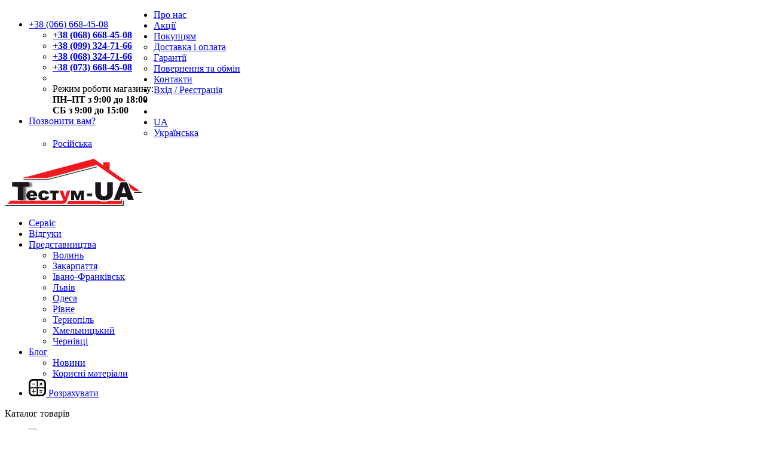

--- FILE ---
content_type: text/html; charset=utf-8
request_url: https://testum.com.ua/blog/news/virobnitstvo-i-prodazh-avtomatichnih-vorit/
body_size: 23223
content:



<!DOCTYPE html>
<html  prefix="og: http://ogp.me/ns# article: http://ogp.me/ns/article#" lang="uk">
<head><meta charset="UTF-8" /><meta http-equiv="X-UA-Compatible" content="IE=edge" /><meta name="viewport" content="width=device-width, initial-scale=1.0" /><title>
	Виробництво і продаж автоматичних воріт ➤Інтернет-магазин гаражні ворота, ролети, автоматика для воріт і шлагбаум - Тестум-UA
</title><meta name="description" content="Виробництво і продаж автоматичних воріт GANT" /><link rel="preload" href="/content/fonts/fontawesome/fontawesome-webfont.woff2?v=4.7.0" as="font" type="font/woff2" crossorigin="" /><link rel="preload" href="/content/fonts/fontawesome/fa-brands-400.woff2" as="font" type="font/woff2" crossorigin="" /><link rel="preload" href="/content/fonts/fontawesome/fa-solid-900.woff2" as="font" type="font/woff2" crossorigin="" /><link rel="preload" href="/content/fonts/Simple-Line-Icons/Simple-Line-Icons.woff2?v=2.4.0" as="font" type="font/woff2" crossorigin="" />    
    <style>.hidden-loader{display:none}</style>
    <link rel="stylesheet" type="text/css" href="/dynamic/css/crtl_blog.css?v=AD5C9E97BA6D15D83A23D204ED26224D" /><link rel="canonical" href="https://testum.com.ua/blog/news/virobnitstvo-i-prodazh-avtomatichnih-vorit/" itemprop="url"><link rel="alternate" hreflang="uk" href="https://testum.com.ua/blog/news/virobnitstvo-i-prodazh-avtomatichnih-vorit/"><link rel="alternate" hreflang="ru" href="https://testum.com.ua/ru/blog/news/virobnitstvo-i-prodazh-avtomatichnih-vorit/"><meta property="og:locale" content="uk_UA"><meta property="og:site_name" content="➤Інтернет-магазин гаражні ворота, ролети, автоматика для воріт і шлагбаум - Тестум-UA"><meta property="og:title" content="Виробництво і продаж автоматичних воріт ➤Інтернет-магазин гаражні ворота, ролети, автоматика для воріт і шлагбаум - Тестум-UA"><meta property="og:url" content="https://testum.com.ua/blog/news/virobnitstvo-i-prodazh-avtomatichnih-vorit/"><meta property="og:description" content="Вирішили купити ворота у Львові разом з доставкою та монтажними роботами? Шукайте прямих виробників без накрутки і посередників? Компанія «Тестум-ЮА» пропонує автоматичні ворота європейського виробництва з високою якістю виробів і вигідними умовами співпраці.Дана продукція важлива для прив..."><meta property="og:image" content="https://testum.com.ua/images/blog/6cd187c2-78b0-415a-91c8-a222a674da25.jpg"><meta property="og:type" content="article"><meta property="fb:app_id" content="674093833144582"><meta name="mobile-web-app-capable" content="yes"><meta name="apple-mobile-web-app-capable" content="yes"><meta name="application-name" content="Testum.COM.UA"><meta name="apple-mobile-web-app-title" content="Testum.COM.UA"><meta name="theme-color" content="#e51d02"><meta name="msapplication-TileColor" content="#e51d02"><meta name="msapplication-navbutton-color" content="#e51d02"><meta name="apple-mobile-web-app-status-bar-style" content="black-translucent"><meta name="msapplication-starturl" content="https://testum.com.ua"><link rel="manifest" href="/site.webmanifest"><!-- Google Tag Manager --><script>var loadAsyncGTM=function(){!function(e,t,n,a,o){e[a]=e[a]||[],e[a].push({"gtm.start":(new Date).getTime(),event:"gtm.js"});var i=t.getElementsByTagName(n)[0],d=t.createElement(n);d.async=!0,d.src="https://www.googletagmanager.com/gtm.js?id=GTM-5C4V2DP",i.parentNode.insertBefore(d,i)}(window,document,"script","dataLayer")},ric=window.requestIdleCallback||window.mozRequestIdleCallback||window.webkitRequestIdleCallback||window.msRequestIdleCallback;ric?ric((function(){window.setTimeout(loadAsyncGTM,3e3)})):window.addEventListener("load",(function(){window.setTimeout(loadAsyncGTM,3e3)}));</script><!-- End Google Tag Manager --><link rel="icon" href="/favicon.png" type="image/x-icon" /><link rel="shortcut icon" href="/favicon.png" type="image/ico" /><link rel="stylesheet" type="text/css" async="async" href="/dynamic/css/main.css?v=BF76BC52A365954DC3C663E77E23F312" /></head>
<body id="ctl00_body" class="post-template-item post-template-default single single-post single-format-standard wp-custom-logo tinvwl-theme-style woovina-theme sidebar-mobile has-sidebar content-right-sidebar post-in-category-blog has-topbar no-header-border default-breakpoint has-breadcrumbs has-grid-list elementor-default">
<!-- Google Tag Manager (noscript) --><noscript><iframe src="https://www.googletagmanager.com/ns.html?id=GTM-5C4V2DP" height="0" width="0" style="display:none;visibility:hidden"></iframe></noscript><!-- End Google Tag Manager (noscript) -->
<form method="post" action="./" id="aspnetForm">
<div class="aspNetHidden">
<input type="hidden" name="__EVENTTARGET" id="__EVENTTARGET" value="" />
<input type="hidden" name="__EVENTARGUMENT" id="__EVENTARGUMENT" value="" />
<input type="hidden" name="__VIEWSTATE" id="__VIEWSTATE" value="/wEPDwUKLTMxNjc3NTM3NQ9kFgJmD2QWBGYPZBYCAgQPFgIeB2NvbnRlbnQFT9CS0LjRgNC+0LHQvdC40YbRgtCy0L4g0ZYg0L/[base64]" />
</div>

<script type="text/javascript">
//<![CDATA[
var theForm = document.forms['aspnetForm'];
if (!theForm) {
    theForm = document.aspnetForm;
}
function __doPostBack(eventTarget, eventArgument) {
    if (!theForm.onsubmit || (theForm.onsubmit() != false)) {
        theForm.__EVENTTARGET.value = eventTarget;
        theForm.__EVENTARGUMENT.value = eventArgument;
        theForm.submit();
    }
}
//]]>
</script>


<div class="aspNetHidden">

	<input type="hidden" name="__VIEWSTATEGENERATOR" id="__VIEWSTATEGENERATOR" value="16D7BE75" />
	<input type="hidden" name="__EVENTVALIDATION" id="__EVENTVALIDATION" value="/wEdAAXABqoSBrnoESq883NMMMnZHEtRBDus4svse21zATgetQqjvAy5RxrV3SjezgZ96ZWBQ5B5siBmnOzdPrGF1NY0o8MoTi5ISHUE5+RKuOFFbWd5SdC9me6oN5HxTOL27KB3nSDSG2Tlb9Xp8JkYJaEc" />
</div>
    <div id="outer-wrap" class="site clr">
    <div id="wrap" class="clr">
        <div id="wrap-modal-fx">       
        
<div id="top-bar-wrap" class="clr">
    <div id="top-bar" class="clr container">
        <div id="top-bar-inner" class="clr">
            <div id="top-bar-content" class="clr has-content top-bar-right">
                <div class="top-bar-nav navigation hidden-sm" style="float:left">
                    <ul class="menu-top-menu top-bar-menu dropdown-menu sf-menu">
                        <li class="menu-item menu-item-type-post_type menu-item-object-page menu-item-has-children dropdown">
                            
                            <a href="tel:+380666684508" class="menu-link"><i class="fa fa-1_2x fa-phone-alt clr-main"></i> +38 (066) 668-45-08 <span class="nav-arrow fa fa-ellipsis-v"></span></a>
                                                       
                            
                            <ul class="sub-menu">
                            
                                <li class="menu-item menu-item-type-post_type menu-item-object-page">
                                    <a href="tel:+380686684508" class="menu-link">
                                        <i class="icons-svg ico-kyivstar"></i> 
                                        <b>+38 (068) 668-45-08</b>
                                    </a>
                                </li>
                            
                                <li class="menu-item menu-item-type-post_type menu-item-object-page">
                                    <a href="tel:+380993247166" class="menu-link">
                                        <i class="icons-svg ico-vodafone"></i> 
                                        <b>+38 (099) 324-71-66</b>
                                    </a>
                                </li>
                            
                                <li class="menu-item menu-item-type-post_type menu-item-object-page">
                                    <a href="tel:+380683247166" class="menu-link">
                                        <i class="icons-svg ico-kyivstar"></i> 
                                        <b>+38 (068) 324-71-66</b>
                                    </a>
                                </li>
                            
                                <li class="menu-item menu-item-type-post_type menu-item-object-page">
                                    <a href="tel:+380736684508" class="menu-link">
                                        <i class="icons-svg ico-lifecell"></i> 
                                        <b>+38 (073) 668-45-08</b>
                                    </a>
                                </li>
                            
                                <li class="menu-item menu-item-type-post_type menu-item-object-page">
                                    <a class="menu-link fn_email" data-id="00740065007300740075006d00400075006b0072002e006e00650074"><b><span></span></b></a>
                                    <a class="menu-link fn_email" style="padding-top:5px" data-id="00730068006f0070004000740065007300740075006d002e0063006f006d002e00750061"><b><span></span></b></a>
                                </li>
                                <li class="menu-item menu-item-type-post_type menu-item-object-page">
                                    <span class="menu-link">Режим роботи магазину:<br /><b>ПН–ПТ з 9:00 до 18:00<br/>СБ з 9:00 до 15:00</b></span>
                                </li>                                
                            </ul>
                            
                        </li>
                        <li class="menu-item menu-item-type-post_type menu-item-object-page callbacks">
                            <a href="#" class="menu-link fn_btn_call" data-toggle="modal" data-target="#modalCallback">                                 
                                Позвонити вам?
                            </a>
                        </li>
                    </ul>
                </div>
                <div class="top-bar-nav navigation clr">
                    <ul class="menu-top-menu top-bar-menu dropdown-menu sf-menu">
                        <li class="hidden-xs menu-item menu-item-type-post_type menu-item-object-page"><a href="/o-nas/" class="menu-link">Про нас</a></li>
                        
                        <li class="hidden-xs menu-item menu-item-type-post_type menu-item-object-page">
                            <a href="/blog/aktsii/" class="menu-link clr-main">
                                Акції
                            </a>
                        </li>
                        
                        <li class="hidden-xs menu-item menu-item-type-post_type menu-item-object-page menu-item-has-children dropdown">
                            <a href="#" class="menu-link">Покупцям <span class="nav-arrow fa fa-angle-down"></span></a>
                            <ul class="sub-menu">
                                <li class="menu-item menu-item-type-post_type menu-item-object-page"><a href="/dostavka-i-oplata/" class="menu-link">Доставка і оплата</a></li>
                                <li class="menu-item menu-item-type-post_type menu-item-object-page"><a href="/garantii/" class="menu-link">Гарантії</a></li>
                                <li class="menu-item menu-item-type-post_type menu-item-object-page"><a href="/vozvrat-i-obmen/" class="menu-link">Повернення та обмін</a></li>
                            </ul>
                        </li>
                        
                        <li class="hidden-xs menu-item menu-item-type-post_type menu-item-object-page"><a href="/contact/" class="menu-link">Контакти</a></li>
                        
<li class="login wpl-link-wrap menu-item menu-item-type-post_type menu-item-object-page"><a href="#" class="menu-link" title="Login"><i class="fa fa-user visible-xs"></i><span class="hidden-xs">Вхід / Реєстрація</span></a></li> 
                        <li class="menu-item menu-item-type-post_type menu-item-object-page">
                            <a href="/compare/" id="compare-total" class="menu-link btn-compare" title="Compare"><span class="number-items" style="display:none">0</span></a>
                        </li>
                        <li class="menu-item menu-item-type-post_type menu-item-object-page">
                            <a title="WishList" href="#" id="wishlist-total" class="wpl-link menu-link btn-wishlist"><span class="number-items" style="display:none">0</span></a>
                        </li>
                        
                        
<li class="menu-item menu-item-type-post_type menu-item-object-page menu-item-has-children dropdown">                            
    <a href="#lang" class="menu-link"> UA <span class="nav-arrow fa fa-angle-down"></span></a>
    <ul class="sub-menu">
        <li class="menu-item menu-item-type-post_type menu-item-object-page">
            <a id="ctl00_header1_lang1_btnua" class="menu-link active" href="javascript:__doPostBack(&#39;ctl00$header1$lang1$btnua&#39;,&#39;&#39;)">Українська</a>
        </li>
        <li class="menu-item menu-item-type-post_type menu-item-object-page">
            <a id="ctl00_header1_lang1_btnru" class="menu-link" href="javascript:__doPostBack(&#39;ctl00$header1$lang1$btnru&#39;,&#39;&#39;)">Російська</a>
        </li>        
    </ul>
</li>
                        
                    </ul>
                </div>
            </div><!-- #top-bar-content -->
        </div><!-- #top-bar-inner -->
    </div><!-- #top-bar -->
</div><!-- #top-bar-wrap -->




<header id="site-header" class="custom-header clr fn_cartNew">
    <div>
        <div class="elementor elementor-1554">
            <div class="elementor-inner">
                <div class="elementor-section-wrap"> 
                    


                    <div id="site-header-inner" class="container">
                    <section class="hidden__iphone elementor-element elementor-element-bf5c266 elementor-section-stretched elementor-section-content-middle elementor-hidden-phone elementor-section-boxed elementor-section-height-default elementor-section-height-default elementor-section elementor-top-section">
                        <div class="elementor-container elementor-column-gap-default">
                            <div class="elementor-row">
                                <div class="elementor-element elementor-element-6ca28cb wvn-logo elementor-column elementor-col-50 elementor-top-column">
                                    <div class="elementor-column-wrap  elementor-element-populated">
                                        <div class="elementor-widget-wrap">
                                            <div class="elementor-element elementor-element-d442b14 elementor-widget elementor-widget-wew-logo">
                                                <div class="elementor-widget-container">
                                                    <div class="custom-header-logo clr">
                                                        <div class="site-logo clr">
                                                            <div class="site-logo-inner clr">
                                                                <a href="/" class="custom-logo-link">
                                                                    <picture>
                                                                        <source class="custom-logo" srcset='/content/images/ua/logo.png.webp' type='image/webp'>
                                                                        <img class="custom-logo" src='/content/images/ua/logo.png' title="➤Інтернет-магазин гаражні ворота, ролети, автоматика для воріт і шлагбаум - Тестум-UA" alt="➤Інтернет-магазин гаражні ворота, ролети, автоматика для воріт і шлагбаум - Тестум-UA">
                                                                    </picture>
                                                                </a>
                                                            </div><!-- #site-logo-inner -->
                                                        </div><!-- #site-logo -->
                                                    </div>
                                                </div>
                                            </div>
                                        </div>
                                    </div>
                                </div>
                                <div class="elementor-element elementor-element-396cb06 col-width elementor-column">
                                    <div class="elementor-column-wrap  elementor-element-populated">
                                        <div class="elementor-widget-wrap">
                                            <div class="elementor-element elementor-element-5fd8251 main-menu v1 elementor-widget elementor-widget-wew-nav">
                                                <div class="elementor-widget-container">

                                                    <div class="custom-header-nav clr">
                                                        <div id="site-navigation-wrap" class="clr">



                                                            <nav id="site-navigation" class="navigation main-navigation clr">

                                                                <ul id="menu-main-menu" class="main-menu dropdown-menu sf-menu">
                                                                    
                                                                    <li class="menu-item menu-item-type-post_type menu-item-object-page menu-item-home">
                                                                        <a href="/service/" class="menu-link"><span class="text-wrap">Сервіс</span></a>
                                                                    </li>
                                                                                                                                        
                                                                    <li class="menu-item menu-item-type-post_type menu-item-object-page menu-item-home">
                                                                        <a href="/otzyvy/" class="menu-link"><span class="text-wrap">Відгуки</span></a>
                                                                    </li>
                                                                    <li class="menu-item menu-item-type-custom menu-item-object-custom menu-item-has-children dropdown">
                                                                        <a href="#" rel="nofollow" class="menu-link"><span class="text-wrap">Представництва <span class="nav-arrow fa fa-angle-down"></span></span></a>
                                                                        <ul class="sub-menu">
                                                                            
                                                                                <li class="menu-item menu-item-type-post_type menu-item-object-page">
                                                                                <a href="/agency/volyn/" class="menu-link">
                                                                                    <span class="text-wrap">Волинь</span>
                                                                                </a>
                                                                                </li>
                                                                            
                                                                                <li class="menu-item menu-item-type-post_type menu-item-object-page">
                                                                                <a href="/agency/zakarpate/" class="menu-link">
                                                                                    <span class="text-wrap">Закарпаття</span>
                                                                                </a>
                                                                                </li>
                                                                            
                                                                                <li class="menu-item menu-item-type-post_type menu-item-object-page">
                                                                                <a href="/agency/ivano-frankovsk/" class="menu-link">
                                                                                    <span class="text-wrap">Івано-Франківськ</span>
                                                                                </a>
                                                                                </li>
                                                                            
                                                                                <li class="menu-item menu-item-type-post_type menu-item-object-page">
                                                                                <a href="/agency/lvov/" class="menu-link">
                                                                                    <span class="text-wrap">Львів</span>
                                                                                </a>
                                                                                </li>
                                                                            
                                                                                <li class="menu-item menu-item-type-post_type menu-item-object-page">
                                                                                <a href="/agency/odessa/" class="menu-link">
                                                                                    <span class="text-wrap">Одеса</span>
                                                                                </a>
                                                                                </li>
                                                                            
                                                                                <li class="menu-item menu-item-type-post_type menu-item-object-page">
                                                                                <a href="/agency/rovno/" class="menu-link">
                                                                                    <span class="text-wrap">Рівне</span>
                                                                                </a>
                                                                                </li>
                                                                            
                                                                                <li class="menu-item menu-item-type-post_type menu-item-object-page">
                                                                                <a href="/agency/ternopol/" class="menu-link">
                                                                                    <span class="text-wrap">Тернопіль</span>
                                                                                </a>
                                                                                </li>
                                                                            
                                                                                <li class="menu-item menu-item-type-post_type menu-item-object-page">
                                                                                <a href="/agency/hmelnitskij/" class="menu-link">
                                                                                    <span class="text-wrap">Хмельницький</span>
                                                                                </a>
                                                                                </li>
                                                                            
                                                                                <li class="menu-item menu-item-type-post_type menu-item-object-page">
                                                                                <a href="/agency/chernovtsy/" class="menu-link">
                                                                                    <span class="text-wrap">Чернівці</span>
                                                                                </a>
                                                                                </li>
                                                                            
                                                                        </ul>
                                                                    </li>                                                                
                                                                    <li class="menu-item menu-item-type-custom menu-item-object-custom menu-item-has-children dropdown">
                                                                        <a href="/blog/" class="menu-link"><span class="text-wrap">Блог <span class="nav-arrow fa fa-angle-down"></span></span></a>
                                                                        <ul class="sub-menu">
                                                                            
                                                                                <li class="menu-item menu-item-type-post_type menu-item-object-page">
                                                                                <a href="/blog/news/" class="menu-link">
                                                                                    <span class="text-wrap">Новини</span>
                                                                                </a>
                                                                                </li>
                                                                            
                                                                                <li class="menu-item menu-item-type-post_type menu-item-object-page">
                                                                                <a href="/blog/korisni-materiali/" class="menu-link">
                                                                                    <span class="text-wrap">Корисні матеріали</span>
                                                                                </a>
                                                                                </li>
                                                                            
                                                                        </ul>
                                                                    </li>
                                                                    <li class="menu-item menu-item-type-post_type menu-item-object-page"><a href="/calculator/" class="menu-link"><span class="calculator">
                                                                        <svg width="29" height="29" viewBox="0 0 29 29" xmlns="http://www.w3.org/2000/svg">
				                                                            <path class="calc-svg" d="m21.33 0h-13.661c-4.2356 0-7.6695 3.434-7.6695 7.6695v13.661c0 4.2346 3.434 7.6695 7.6695 7.6695h13.661c4.2355 0 7.6695-3.4349 7.6695-7.6695v-13.661c0-4.2356-3.434-7.6695-7.6695-7.6695zm4.8957 7.6695v5.9748h-10.802v-10.871h5.9073c2.6989 0 4.8948 2.1968 4.8948 4.8958zm-18.557-4.8958h5.9064v10.871h-10.802v-5.9748c0-2.6989 2.1959-4.8958 4.8958-4.8958zm-4.8958 18.558v-5.837h10.802v10.733h-5.9064c-2.6998 0-4.8958-2.1968-4.8958-4.8957zm18.557 4.8957h-5.9073v-10.733h10.803v5.8361c0 2.6998-2.1959 4.8966-4.8957 4.8966z"></path>
				                                                            <path class="calc-svg" d="m10.727 7.8138h-4.746v1.3305h4.746v-1.3305z"></path>
				                                                            <path class="calc-svg" d="m9.0093 20.123v-2.7682h-1.2464v2.7682h-2.6536v1.1937h2.6536v2.7932h1.2464v-2.7932h2.6526v-1.1937h-2.6526z"></path>
				                                                            <path class="calc-svg" d="m17.751 10.428l0.8812 0.8812 1.9749-1.9759 1.876 1.876 0.8442-0.8441-1.876-1.8761 1.9574-1.9564-0.8812-0.88114-1.9574 1.9564-1.876-1.876-0.845 0.84416 1.8778 1.876-1.9759 1.9758z"></path>
				                                                            <path class="calc-svg" d="m22.936 18.791h-4.7127v1.2038h4.7127v-1.2038z"></path>
				                                                            <path class="calc-svg" d="m22.936 21.47h-4.7127v1.2029h4.7127v-1.2029z"></path>
			                                                            </svg>                                                                        
                                                                        <span class="text-wrap">Розрахувати</span></span></a></li>
                                                                </ul>
                                                            </nav><!-- #site-navigation -->
                                                        </div><!-- #site-navigation-wrap -->



                                                        <div class="woovina-mobile-menu-icon clr mobile-right">
                                                            <a href="#" class="mobile-menu" title="Menu">
                                                                <div class="hamburger hamburger--slider">
                                                                    <div class="hamburger-box">
                                                                        <div class="hamburger-inner"></div>
                                                                    </div>
                                                                </div>                                                                
                                                            </a>
                                                        </div><!-- #woovina-mobile-menu-navbar -->

                                                    </div>

                                                </div>
                                            </div>
                                        </div>
                                    </div>
                                </div>

                            </div>
                        </div>
                    </section>
                </div>

                    <section class="elementor-element elementor-element-110c1a0 elementor-section-content-middle elementor-section-stretched header-menu hidden__iphone elementor-hidden-phone elementor-section-boxed elementor-section-height-default elementor-section-height-default elementor-section elementor-top-section" >
                        <div class="elementor-container elementor-column-gap-default">
                            <div class="elementor-row">
                                <div class="elementor-element elementor-element-62228dd colum-sider-bar elementor-column elementor-col-33 elementor-top-column">
                                    <div class="elementor-column-wrap  elementor-element-populated">
                                        <div class="elementor-widget-wrap">
                                            <div class="elementor-element elementor-element-ee98d4d woovina-nav-menu--indicator-none menu-category woovina-nav-menu__text-align-aside woovina-nav-menu--toggle woovina-nav-menu--burger elementor-widget elementor-widget-wew-nav-menu" >
                                                <div class="elementor-widget-container">
                                                    <div class="woovina-menu-toggle">
                                                        <div class="woovina-nav-menu-toggle-title">
                                                            <i class="eicon" aria-hidden="true"></i>
                                                            Каталог товарів                     
                                                        </div>
                                                    </div>
                                                    <nav class="woovina-nav-menu--dropdown woovina-nav-menu__container"><ul class="woovina-nav-menu"><li class="menu-item menu-item-type-taxonomy menu-item-object-product_cat menu-item-has-children"><a class="elementor-item" href='/catalog/garazhnye-vorota/'><picture class='lazy'><source class='simple_img' data-srcset='/images/category/fbe11c07-b4ba-4242-a9c2-11d68e6a032c.jpg.webp' type='image/webp'><img class='simple_img' data-src='/images/category/fbe11c07-b4ba-4242-a9c2-11d68e6a032c.jpg' alt='Гаражні ворота'></picture><span>Гаражні ворота</span><span class='sub-arrow'><i class='fa'></i></span></a><ul class="sub-menu woovina-nav-menu--dropdown"><li class="menu-item menu-item-type-custom menu-item-object-custom"><a class='elementor-sub-item elementor-item-anchor' href="/catalog/bytovye-garazhnye-sektsionnye-vorota/">Побутові гаражні секційні ворота</a></li><li class="menu-item menu-item-type-custom menu-item-object-custom"><a class='elementor-sub-item elementor-item-anchor' href="/catalog/garazhnye-promyshlennye-vorota/">Гаражні промислові ворота</a></li><li class="menu-item menu-item-type-custom menu-item-object-custom"><a class='elementor-sub-item elementor-item-anchor' href="/catalog/skorostnye-vorota/">Швидкісні ворота</a></li></ul></li><li class="menu-item menu-item-type-taxonomy menu-item-object-product_cat menu-item-has-children"><a class="elementor-item" href='/catalog/avtomatika-dlya-vorot/'><picture class='lazy'><source class='simple_img' data-srcset='/images/category/db0c41e4-1c12-4465-85ab-5eac1df45344.jpg.webp' type='image/webp'><img class='simple_img' data-src='/images/category/db0c41e4-1c12-4465-85ab-5eac1df45344.jpg' alt='Автоматика для воріт'></picture><span>Автоматика для воріт</span><span class='sub-arrow'><i class='fa'></i></span></a><ul class="sub-menu woovina-nav-menu--dropdown"><li class="menu-item menu-item-type-custom menu-item-object-custom"><a class='elementor-sub-item elementor-item-anchor' href="/catalog/avtomatika-dlya-raspashnyh-vorot/">Автоматика для розпашних воріт</a></li><li class="menu-item menu-item-type-custom menu-item-object-custom"><a class='elementor-sub-item elementor-item-anchor' href="/catalog/avtomatika-dlya-otkatnyh-vorot/">Автоматика для відкатних воріт</a></li><li class="menu-item menu-item-type-custom menu-item-object-custom"><a class='elementor-sub-item elementor-item-anchor' href="/catalog/avtomatika-dlya-garazhnyh-vorot/">Автоматика для гаражних воріт</a></li><li class="menu-item menu-item-type-custom menu-item-object-custom"><a class='elementor-sub-item elementor-item-anchor' href="/catalog/pulty/">Пульти</a></li><li class="menu-item menu-item-type-custom menu-item-object-custom"><a class='elementor-sub-item elementor-item-anchor' href="/catalog/shlagbaumy-bollardy/">Шлагбауми, болларди</a></li><li class="menu-item menu-item-type-custom menu-item-object-custom"><a class='elementor-sub-item elementor-item-anchor' href="/catalog/komplektuyuschie-dlya-avtomaticheskih-vorot/">Комплектуючі для автоматичних воріт</a></li></ul></li><li class="menu-item menu-item-type-taxonomy menu-item-object-product_cat menu-item-has-children"><a class="elementor-item" href='/catalog/rollety-zaschitnye/'><picture class='lazy'><source class='simple_img' data-srcset='/images/category/0e0cc5d0-2886-4013-8c63-876a65892d3f.jpg.webp' type='image/webp'><img class='simple_img' data-src='/images/category/0e0cc5d0-2886-4013-8c63-876a65892d3f.jpg' alt='Ролети захисні'></picture><span>Ролети захисні</span><span class='sub-arrow'><i class='fa'></i></span></a><ul class="sub-menu woovina-nav-menu--dropdown"><li class="menu-item menu-item-type-custom menu-item-object-custom"><a class='elementor-sub-item elementor-item-anchor' href="/catalog/garazhnye-rollety/">Гаражні ролети</a></li><li class="menu-item menu-item-type-custom menu-item-object-custom"><a class='elementor-sub-item elementor-item-anchor' href="/catalog/rolety-na-okna/">Ролети на вікна</a></li><li class="menu-item menu-item-type-custom menu-item-object-custom"><a class='elementor-sub-item elementor-item-anchor' href="/catalog/rolety-na-dveri/">Ролети на двері</a></li></ul></li><li class="menu-item menu-item-type-taxonomy menu-item-object-product_cat menu-item-has-children"><a class="elementor-item" href='/catalog/metalokonstruktsii/'><picture class='lazy'><source class='simple_img' data-srcset='/images/category/5c8c3ade23914e6f98b914b2c8f86883.png.webp' type='image/webp'><img class='simple_img' data-src='/images/category/5c8c3ade23914e6f98b914b2c8f86883.png' alt='Металоконструкції'></picture><span>Металоконструкції</span><span class='sub-arrow'><i class='fa'></i></span></a><ul class="sub-menu woovina-nav-menu--dropdown"><li class="menu-item menu-item-type-custom menu-item-object-custom menu-item-has-children"><a class='elementor-sub-item elementor-item-anchor' href="/catalog/vorota/">Ворота<span class='sub-arrow'><i class='fa'></i></span></a><ul class="sub-menu woovina-nav-menu--dropdown"><li class="menu-item menu-item-type-custom menu-item-object-custom"><a class='elementor-sub-item elementor-item-anchor' href="/catalog/vorota-vidkatni/">Ворота відкатні</a></li><li class="menu-item menu-item-type-custom menu-item-object-custom"><a class='elementor-sub-item elementor-item-anchor' href="/catalog/vorota-rozpashni/">Ворота розпашні</a></li></ul></li><li class="menu-item menu-item-type-custom menu-item-object-custom"><a class='elementor-sub-item elementor-item-anchor' href="/catalog/hvirtki/">Хвіртки</a></li><li class="menu-item menu-item-type-custom menu-item-object-custom"><a class='elementor-sub-item elementor-item-anchor' href="/catalog/parkani/">Паркани</a></li></ul></li><li class="menu-item menu-item-type-taxonomy menu-item-object-product_cat menu-item-has-children"><a class="elementor-item" href='/catalog/furnitura-dlya-vorot/'><picture class='lazy'><source class='simple_img' data-srcset='/images/category/0573ce38-8fb6-4ebc-8356-b77c63264aa3.jpg.webp' type='image/webp'><img class='simple_img' data-src='/images/category/0573ce38-8fb6-4ebc-8356-b77c63264aa3.jpg' alt='Фурнітура для воріт'></picture><span>Фурнітура для воріт</span><span class='sub-arrow'><i class='fa'></i></span></a><ul class="sub-menu woovina-nav-menu--dropdown"><li class="menu-item menu-item-type-custom menu-item-object-custom"><a class='elementor-sub-item elementor-item-anchor' href="/catalog/furnitura-dlya-otkatnyh-vorot/">Фурнітура для відкатних воріт</a></li><li class="menu-item menu-item-type-custom menu-item-object-custom"><a class='elementor-sub-item elementor-item-anchor' href="/catalog/furnitura-dlya-podvesnyh-vorot/">Фурнітура для підвісних воріт</a></li><li class="menu-item menu-item-type-custom menu-item-object-custom"><a class='elementor-sub-item elementor-item-anchor' href="/catalog/furnitura-dlya-raspashnyh-vorot/">Фурнітура для розпашних воріт</a></li><li class="menu-item menu-item-type-custom menu-item-object-custom"><a class='elementor-sub-item elementor-item-anchor' href="/catalog/furnitura-dlya-slozhnyh-vorot/">Фурнітура для складних воріт</a></li><li class="menu-item menu-item-type-custom menu-item-object-custom"><a class='elementor-sub-item elementor-item-anchor' href="/catalog/aksessuary-dlya-vorot/">Аксесуари для воріт</a></li></ul></li><li class="menu-item menu-item-type-taxonomy menu-item-object-product_cat menu-item-has-children"><a class="elementor-item" href='/catalog/konditsionery/'><picture class='lazy'><source class='simple_img' data-srcset='/images/category/61ed0818-7046-4214-a4c4-17918cc47437.jpg.webp' type='image/webp'><img class='simple_img' data-src='/images/category/61ed0818-7046-4214-a4c4-17918cc47437.jpg' alt='Кондиціонери'></picture><span>Кондиціонери</span><span class='sub-arrow'><i class='fa'></i></span></a><ul class="sub-menu woovina-nav-menu--dropdown"><li class="menu-item menu-item-type-custom menu-item-object-custom"><a class='elementor-sub-item elementor-item-anchor' href="/catalog/bytovye-split-sistemy/">Побутові спліт-системи</a></li><li class="menu-item menu-item-type-custom menu-item-object-custom"><a class='elementor-sub-item elementor-item-anchor' href="/catalog/polupromyshlennye-split-sistemy/">Напівпромислові спліт-системи</a></li><li class="menu-item menu-item-type-custom menu-item-object-custom"><a class='elementor-sub-item elementor-item-anchor' href="/catalog/multi-split-sistemy/">Мульти спліт-системи (промислові)</a></li><li class="menu-item menu-item-type-custom menu-item-object-custom"><a class='elementor-sub-item elementor-item-anchor' href="/catalog/konditsioneri-aksesuari/">Аксесуари</a></li></ul></li></ul></nav>
                                                </div>
                                            </div>
                                        </div>
                                    </div>
                                </div>
                                <div class="elementor-element elementor-element-69eac21 colum-main-menu hidden-xs elementor-column elementor-col-33 elementor-top-column">
                                    <div class="elementor-column-wrap  elementor-element-populated">
                                        <div class="elementor-widget-wrap">
                                            <div class="elementor-element elementor-element-76450a1 header-search elementor-hidden-phone elementor-widget elementor-widget-wp-widget-woocommerce_product_search">
                                                <div class="elementor-widget-container wew-search-wrap">
                                                    <div class="woocommerce-product-search fn_search_box">
                                                        <select name='product_cat' id='product_cat' class='fn_product_cat postform'><option value="0">Всі категорії</option><option value="2">Гаражні ворота</option><option value="31">      Побутові гаражні секційні ворота</option><option value="32">      Гаражні промислові ворота</option><option value="33">      Швидкісні ворота</option><option value="4">Автоматика для воріт</option><option value="5">      Автоматика для розпашних воріт</option><option value="6">      Автоматика для відкатних воріт</option><option value="7">      Автоматика для гаражних воріт</option><option value="65">      Пульти</option><option value="8">      Шлагбауми, болларди</option><option value="9">      Комплектуючі для автоматичних воріт</option><option value="3">Ролети захисні</option><option value="34">      Гаражні ролети</option><option value="35">      Ролети на вікна</option><option value="36">      Ролети на двері</option><option value="66">Металоконструкції</option><option value="67">      Ворота</option><option value="68">            Ворота відкатні</option><option value="69">            Ворота розпашні</option><option value="70">      Хвіртки</option><option value="71">      Паркани</option><option value="10">Фурнітура для воріт</option><option value="11">      Фурнітура для відкатних воріт</option><option value="12">      Фурнітура для підвісних воріт</option><option value="13">      Фурнітура для розпашних воріт</option><option value="14">      Фурнітура для складних воріт</option><option value="15">      Аксесуари для воріт</option><option value="16">Кондиціонери</option><option value="17">      Побутові спліт-системи</option><option value="18">      Напівпромислові спліт-системи</option><option value="19">      Мульти спліт-системи (промислові)</option><option value="21">      Аксесуари</option></select>
                                                        <input type="text" class="search-field fn_search" value="" placeholder="Пошук по назві, коду"  name="search" />
                                                        <button type="button" class="fn_btn_search button" aria-label="Search"></button>
                                                    </div>
                                                    <div class="wew-ajax-loading"></div>
                                                </div>
                                            </div>
                                            
                                        </div>
                                    </div>
                                </div>


                                

                                <div class="elementor-element elementor-element-6285d76 colum-main-menu elementor-column elementor-col-33 elementor-top-column">
                                    <div class="elementor-column-wrap  elementor-element-populated">
                                        <div class="elementor-widget-wrap">
                                            <div class="elementor-element elementor-element-f1aefbd toggle-icon--cart-solid woovina-menucart--items-indicator-plain menu-cart-custom woovina-menucart--show-subtotal-yes woovina-menucart--show-divider-yes woovina-menucart--show-remove-button-yes woovina-menucart--buttons-inline elementor-widget elementor-widget-wew-woo-menucart" data-id="f1aefbd" data-element_type="widget" data-widget_type="wew-woo-menucart.default">
                                                <div class="elementor-widget-container">
                                                    <div class="woovina-menucart__wrapper">
                                                        <div class="woovina-menucart__toggle elementor-button-wrapper">
                                                            <a rel="nofollow" href="#" class="elementor-button elementor-size-sm toggle_cart">
                                                                
                                                                <span class="elementor-button-text"><span class="woocommerce-Price-amount fn_cart_sum">0 <span class='currency'>&#8372;</span></span></span>
                                                                <span class="elementor-button-x">×</span>
                                                                <span class="elementor-button-icon fn_cart_total" data-counter="0">
                                                                    <i class="ico-svg ico-cart" aria-hidden="true"></i>
                                                                    <span class="elementor-screen-only">Кошик</span>
                                                                </span>                                                                
                                                            </a>
                                                        </div>
                                                    </div>
                                                </div>
                                            </div>
                                        </div>
                                    </div>
                                </div>
                            
                            
                            </div>
                        </div>
                    </section>




        



                    <section id="stuck" class="stuck elementor-element elementor-element-21c66ceb elementor-section-content-middle elementor-section-stretched header-menu visible-mobile elementor-hidden-desktop elementor-hidden-tablet elementor-section-boxed elementor-section-height-default">
                        <div class="elementor-container elementor-column-gap-default">
                            <div class="elementor-row">

                                <div class="elementor-element elementor-element-4718cdf9 elementor-column elementor-col-33 elementor-top-column">
                                    <div class="elementor-column-wrap  elementor-element-populated">
                                        <div class="elementor-widget-wrap">
                                            <div class="elementor-element elementor-element-3caa9e53 main-menu v1 elementor-widget elementor-widget-wew-nav" data-element_type="widget" data-widget_type="wew-nav.default">
                                                <div class="elementor-widget-container">
                                                    <div class="custom-header-nav clr">
                                                        <div class="woovina-mobile-menu-icon clr mobile-right">
                                                            <a href="#" class="mobile-menu" title="Menu">
                                                                <div class="hamburger hamburger--slider">
                                                                    <div class="hamburger-box">
                                                                        <div class="hamburger-inner"></div>
                                                                    </div>
                                                                </div>
                                                            </a>
                                                        </div><!-- #woovina-mobile-menu-navbar -->
                                                        <div class="fn_search_open" title="Search"><i class="icon-magnifier"></i></div>
                                                    </div>
                                                </div>
                                            </div>
                                        </div>
                                    </div>
                                </div>
                                <div class="elementor-element elementor-element-7a989f0a column-logo elementor-column elementor-col-33 elementor-top-column">
                                    <div class="elementor-column-wrap  elementor-element-populated">
                                        <div class="elementor-widget-wrap">
                                            <div class="elementor-element elementor-element-4dbae93 elementor-widget elementor-widget-wew-logo">
                                                <div class="elementor-widget-container">
                                                    <div class="custom-header-logo clr">
                                                        <div class="site-logo clr">
                                                            <div class="site-logo-inner clr">
                                                                <a href="/" class="custom-logo-link">
                                                                    <picture>
                                                                        <source class="custom-logo" srcset='/content/images/ua/logo.png.webp' type='image/webp'>
                                                                        <img class="custom-logo" src='/content/images/ua/logo.png' title="➤Інтернет-магазин гаражні ворота, ролети, автоматика для воріт і шлагбаум - Тестум-UA" alt="➤Інтернет-магазин гаражні ворота, ролети, автоматика для воріт і шлагбаум - Тестум-UA">
                                                                    </picture>
                                                                </a>
                                                            </div><!-- #site-logo-inner -->
                                                        </div><!-- #site-logo -->
                                                    </div>
                                                </div>
                                            </div>
                                        </div>
                                    </div>
                                </div>

                                

                                            <div class="elementor-element elementor-element-12932bfa elementor-column elementor-col-33 elementor-top-column">
                                                <div class="elementor-column-wrap  elementor-element-populated">
                                                    <div class="elementor-widget-wrap">
                                                        <div class="elementor-element elementor-element-10b5f7a toggle-icon--cart-solid woovina-menucart--items-indicator-plain menu-cart-custom woovina-menucart--show-subtotal-yes woovina-menucart--show-divider-yes woovina-menucart--show-remove-button-yes woovina-menucart--buttons-inline elementor-widget elementor-widget-wew-woo-menucart" data-id="10b5f7a" data-element_type="widget" data-widget_type="wew-woo-menucart.default">
                                                            <div class="elementor-widget-container">
                                                                <div class="woovina-menucart__wrapper">                                                                    
                                                                    <div class="woovina-menucart__toggle elementor-button-wrapper">
                                                                        <a rel="nofollow" href="#" class="elementor-button elementor-size-sm fn_toggle_cart">
                                                                            <span class="elementor-button-text"><span class="woocommerce-Price-amount fn_cart_sum">0.00</span></span>
                                                                            <span class="elementor-button-icon fn_cart_total" data-counter="0">
                                                                                <i class="ico-svg ico-cart_active" aria-hidden="true"></i>
                                                                                <span class="elementor-screen-only">Кошик</span>
                                                                            </span>
                                                                        </a>
                                                                    </div>
                                                                </div>
                                                            </div>
                                                        </div>
                                                    </div>
                                                </div>
                                            </div>
                                        </div>
                                    </div>
</section>



                    <section class="search__top elementor-element elementor-element-640cc59 elementor-hidden-desktop elementor-hidden-tablet elementor-section-boxed elementor-section-height-default elementor-section-height-default elementor-section elementor-top-section" data-id="640cc59" data-element_type="section">
                        <div class="elementor-container elementor-column-gap-default">
                            <div class="elementor-row">
                                <div class="elementor-element elementor-element-56ed75f elementor-column elementor-col-100 elementor-top-column" data-id="56ed75f" data-element_type="column">
                                    <div class="elementor-column-wrap  elementor-element-populated">
                                        <div class="elementor-widget-wrap">
                                            <div class="elementor-element elementor-element-e6d5d84 elementor-widget elementor-widget-wew-search" data-id="e6d5d84" data-element_type="widget" data-widget_type="wew-search.default">
                                                <div class="elementor-widget-container">

                                                    <div class="wew-search-wrap">
                                                        <div class="woovina-searchform wew-ajax-search fn_search_box">
                                                            <input class="fn_search" type="text" name="search" value="" placeholder="Пошук по назві, коду" />
                                                            <a class="fn_search_close" title="Closed"><i class="icon-close"></i></a>
                                                            <button type="button" class="fn_btn_search search-submit" title="Search"><i class="icon-magnifier"></i></button>
                                                        </div>
                                                        <div class="wew-ajax-loading"></div>
                                                    </div>

                                                </div>
                                            </div>
                                        </div>
                                    </div>
                                </div>
                            </div>
                        </div>
                    </section>



                    




                </div>
            </div>
        </div>

    </div>



</header><!-- #site-header -->


        <main id="main" class="site-main clr hidden-loader"> 
            <div class="elementor elementor-9" >
                <div class="elementor-inner">
                    <div class="elementor-section-wrap">
                    
<header class="page-header">
<div class="container clr">
    
    <nav class="site-breadcrumbs clr">
        <ul itemscope itemtype="https://schema.org/BreadcrumbList" class="trail-items"><li itemprop="itemListElement" itemscope itemtype="https://schema.org/ListItem" class="trail-item"><a itemprop="item" href="/" title="Головна"><span itemprop="name">Головна</span></a><meta itemprop="position" content="1" /></li><li itemprop="itemListElement" itemscope itemtype="https://schema.org/ListItem" class="trail-item"><a itemprop="item" href="/blog/" title="Блог"><span itemprop="name">Блог</span></a><meta itemprop="position" content="2" /></li><li itemprop="itemListElement" itemscope itemtype="https://schema.org/ListItem" class="trail-item"><a itemprop="item" href="/blog/news/" title="Новини"><span itemprop="name">Новини</span></a><meta itemprop="position" content="3" /></li><li itemprop="itemListElement" itemscope itemtype="https://schema.org/ListItem" title="Виробництво і продаж автоматичних воріт" class="trail-item"><span itemprop="item" content="https://testum.com.ua/blog/news/virobnitstvo-i-prodazh-avtomatichnih-vorit/"><span itemprop="name">Виробництво і продаж автоматичних воріт</span></span><meta itemprop="position" content="4" /></li></ul>
    </nav>
</div>
</header>

	                    
    
<div id="content-wrap" class="container clr">

<style>
    .meta {
        list-style:none;
        display:flex
    }
        .meta li:not(:last-child) {
            margin-right: 10px
        }
        .meta li i {
            margin-right: 5px
        }
</style>

    <div id="primary" class="content-area clr">
        <div id="content" class="site-content single clr">
            <article>
                
                <!-- .thumbnail -->
                <header class="entry-header clr">
                    <h1 class="single-post-title entry-title">Виробництво і продаж автоматичних воріт</h1>
                    <!-- .single-post-title -->
                </header>
                <!-- .entry-header -->
                <ul class="meta clr">
                    
                    <li class="meta-date"><i class="icon-clock"></i>26 грудня 2020</li>
                    
                    <li class="meta-comments"><i class="icon-bubble"></i><a href="#respond" class="comments-link local"><span class="fb-comments-count" data-href="https://testum.com.ua/blog/news/virobnitstvo-i-prodazh-avtomatichnih-vorit/"></span> Коментарів</a></li>
                </ul>                
                <div class="entry-content clr" style="position:relative"> 
                    <p>Вирішили купити ворота у Львові разом з доставкою та монтажними роботами? Шукайте прямих виробників без накрутки і посередників? Компанія «Тестум-ЮА» пропонує автоматичні ворота європейського виробництва з високою якістю виробів і вигідними умовами співпраці.<br></p><p><picture class="lazy"><source data-srcset="https://testum.com.ua/images/summernote/30168e82-c97d-4e5a-90f6-5b3a1aa57c1c.jpg.webp" type="image/webp"><img src="[data-uri]" alt="Foto #1" data-src="https://testum.com.ua/images/summernote/30168e82-c97d-4e5a-90f6-5b3a1aa57c1c.jpg" style="width: 951.2px;"></picture><span style="font-size: 0.9375rem;"><br></span></p><p>Дана продукція важлива для приватних секторів, промислових підприємств, адже вона виконує захисну, декоративну функції, одночасно з цим повинна бути зручною і довговічною. Різні погодні умови, можливість злому – це перші критерії, яким повинна протистояти конструкція. Стиль і дизайн – також важливий аспект, так як ворота повинні відповідати стилю будівлі, а також є візитною карткою господаря.</p><p>Ціна на ворота залежить з безлічі складових: вид матеріалу вироби, конструкції (відкатна / орні), розмірів, наявності автоматики.</p><p><br></p><p><b><u>АСОРТИМЕНТ КОМПАНІЇ «ТЕСТУМ-ЮА» ВКЛЮЧАЄ ТАКІ ВИДИ:</u></b></p><ul><li>В’їзні ворота відкатні та розпашні.</li><li>Гаражні секційні ворота.</li><li>Рольставні, ролетні ворота.</li><li>Автоматика.</li><li>Фурнітура.</li><li>Шлагбауми автоматичні.</li></ul><p><span style="font-size: 0.9375rem;"><br></span></p><p><b style=""><u>ВИБІР НАЙКРАЩОГО ВИРОБНИКА</u></b><br></p><ul><li>Працюємо в даній сфері більше 10 років, професійна команда, швидко, якісно виконує свою справу.</li><li>Власне виробництво без посередників, обладнання, виробниче приміщення, в якому відбувається процес виготовлення. Завдяки цьому ми пропонуємо більш низьку вартість. </li><li>При необхідності ми самостійно виробляємо монтаж. Для цього в компанії знаходиться професійна команда монтажників, зібрано все необхідне для цього обладнання. Після монтажу автоматичних воріт нашими фахівцями можна бути впевненим установки, а вона грає велике значення для подальшої експлуатації.</li><li>На сайті вкладка <a href="https://testum.com.ua/contact/" target="_blank">«Контакти»</a>, в якій необхідно заповнити форму або просто зателефонувати за вказаним номером телефону для того, щоб запросити обслуговування гарантійного або післягарантійного типу.</li><li>Вузька спеціалізація компанії дозволяє зосередити свої сили на основний продукції. Секційні ворота, фурнітура, автоматика – продукція, по якій ми є офіційними представниками. Всі фірми, з якими співпрацює «ТЕСТУМ-ЮА» мають світове ім’я (<a href="https://testum.com.ua/brand/gant/" target="_blank">GANT</a>, <a href="https://testum.com.ua/brand/nice/" target="_blank">NICE</a>, <a href="https://testum.com.ua/brand/roger-technology/" target="_blank">ROGER</a>, https://testum.com.ua/brand/bft/).</li><li>При покупці воріт зі Львова діє доставка по всій Україні за допомогою «САТ» або «Делівері».</li><li>Ми є офіційними представниками заводу <a href="https://testum.com.ua/brand/gant/" target="_blank" style="color: rgb(61, 112, 102); background-color: rgb(255, 255, 255);">GANT</a>, тому у нас на складі завжди в наявності велика кількість комплектів автоматики для розпашних та відкатних воріт, відкатної фурнітури в різних варіаціях. Навіть якщо Ви хочете зробити ворота власними руками, до нас можна звернутися за даними механізмами.</li></ul><p>Ми пропонуємо конкурентну ціну на ворота, при цьому Ви можете бути впевнені в якості та довговічності нашої продукції. Продукція виготовляється в заводських умовах і має обов’язкову сертифікацію. Готові вироби відповідають всім стандартам якості Європи та зокрема України.</p><p><picture class="lazy"><source data-srcset="https://testum.com.ua/images/summernote/7bd918e3-d9b7-4d0c-9839-6d50cb88e607.jpg.webp" type="image/webp"><img src="[data-uri]" alt="Foto #2" data-src="https://testum.com.ua/images/summernote/7bd918e3-d9b7-4d0c-9839-6d50cb88e607.jpg" style="width: 951.2px;"></picture><br></p><p><br></p><p><br></p><p><br></p>  
                    <div id="respond"><span class="fb-comments-loader"></span></div>
                </div>
                
                <!-- .entry -->
                <div class="fb-comments" data-href="https://testum.com.ua/blog/news/virobnitstvo-i-prodazh-avtomatichnih-vorit/" data-order-by="time" data-width="100%" data-numposts="5"></div>                
                <!-- #comments -->
            </article>

            <!-- related Products -->
            

        </div>
    </div>



    <div id="right-sidebar" class="sidebar-container widget-area sidebar-primary">
        <div id="right-sidebar-inner" class="clr">
            <div id="search-2" class="sidebar-box widget_search clr">
                <div class="searchform">
                    
                    <input type="text" class="field fn_blog_search" name="blog_search" id="blog_search" placeholder="Пошук">
                    <button class="fn_btn_blog_search hidden">Пошук</button>
                </div>
            </div>
            <div class="sidebar-box widget_categories clr">
                <div class="widget-title">Категорії</div>
                <ul>
                    <li class="cat-item"><a href="/blog/">Блог</a></li>
                    
                    <li class="cat-item"><a href="/blog/news/">Новини</a></li>
                    
                    <li class="cat-item"><a href="/blog/aktsii/">Акції</a></li>
                    
                    <li class="cat-item"><a href="/blog/korisni-materiali/">Корисні матеріали</a></li>
                    
                </ul>
            </div>
            <!-- related Products -->
            

            <div id="woovina_recent_posts-2" class="sidebar-box widget-woovina-recent-posts recent-posts-widget clr">
                <div class="widget-title">Останні публікації</div>
                <ul class="woovina-recent-posts clr">
                    

                    <li class="clr">
                        <a href="/blog/news/vorota-hvirtki-i-parkani/" title="Ворота, хвіртки і паркани" class="recent-posts-thumbnail">
                            <picture class="lazy">
                                <source data-srcset="/images/blog/f36af2db-a62d-4213-881b-721857da2426.jpg.webp" type="image/webp" class="attachment-thumbnail size-thumbnail wp-post-image">
                                <img src="/images/preloadbox.png" data-src="/images/blog/f36af2db-a62d-4213-881b-721857da2426.jpg" alt="Ворота, хвіртки і паркани" class="attachment-thumbnail size-thumbnail wp-post-image" />
                            </picture>
                         
                        </a>
                        <div class="recent-posts-details clr">
                            <div class="recent-posts-details-inner clr">
                                <a href="/blog/news/vorota-hvirtki-i-parkani/" title="Ворота, хвіртки і паркани" class="recent-posts-title">Ворота, хвіртки і паркани</a>
                                <div class="recent-posts-info clr">
                                    <div class="recent-posts-date">Лют, 03 2024<span class="sep">/</span></div>
                                    <div class="recent-posts-comments">
                                        <a href="/blog/news/vorota-hvirtki-i-parkani/#respond"><span class="fb-comments-count" data-href="https://testum.com.ua/blog/news/vorota-hvirtki-i-parkani/"></span> Коментарів</a>
                                    </div>
                                </div>
                            </div>
                        </div>
                    </li>

                    

                    <li class="clr">
                        <a href="/blog/news/roleti-zahisni-dlya-promislovih-obektiv/" title="Ролети захисні для промислових об&#039;єктів" class="recent-posts-thumbnail">
                            <picture class="lazy">
                                <source data-srcset="/images/blog/14a4925a-e7a8-431a-809a-5dbdb9c471bd.jpg.webp" type="image/webp" class="attachment-thumbnail size-thumbnail wp-post-image">
                                <img src="/images/preloadbox.png" data-src="/images/blog/14a4925a-e7a8-431a-809a-5dbdb9c471bd.jpg" alt="Ролети захисні для промислових об&#039;єктів" class="attachment-thumbnail size-thumbnail wp-post-image" />
                            </picture>
                         
                        </a>
                        <div class="recent-posts-details clr">
                            <div class="recent-posts-details-inner clr">
                                <a href="/blog/news/roleti-zahisni-dlya-promislovih-obektiv/" title="Ролети захисні для промислових об&#039;єктів" class="recent-posts-title">Ролети захисні для промислових об&#039;єктів</a>
                                <div class="recent-posts-info clr">
                                    <div class="recent-posts-date">Лис, 09 2023<span class="sep">/</span></div>
                                    <div class="recent-posts-comments">
                                        <a href="/blog/news/roleti-zahisni-dlya-promislovih-obektiv/#respond"><span class="fb-comments-count" data-href="https://testum.com.ua/blog/news/roleti-zahisni-dlya-promislovih-obektiv/"></span> Коментарів</a>
                                    </div>
                                </div>
                            </div>
                        </div>
                    </li>

                    

                    <li class="clr">
                        <a href="/blog/news/primislovi-sektsijni-garazhni-vorota-gant/" title="Промислові секційні гаражні ворота GANT" class="recent-posts-thumbnail">
                            <picture class="lazy">
                                <source data-srcset="/images/blog/f2bb7178-a0b7-4a65-8694-d0bf8015075d.jpg.webp" type="image/webp" class="attachment-thumbnail size-thumbnail wp-post-image">
                                <img src="/images/preloadbox.png" data-src="/images/blog/f2bb7178-a0b7-4a65-8694-d0bf8015075d.jpg" alt="Промислові секційні гаражні ворота GANT" class="attachment-thumbnail size-thumbnail wp-post-image" />
                            </picture>
                         
                        </a>
                        <div class="recent-posts-details clr">
                            <div class="recent-posts-details-inner clr">
                                <a href="/blog/news/primislovi-sektsijni-garazhni-vorota-gant/" title="Промислові секційні гаражні ворота GANT" class="recent-posts-title">Промислові секційні гаражні ворота GANT</a>
                                <div class="recent-posts-info clr">
                                    <div class="recent-posts-date">Лис, 09 2023<span class="sep">/</span></div>
                                    <div class="recent-posts-comments">
                                        <a href="/blog/news/primislovi-sektsijni-garazhni-vorota-gant/#respond"><span class="fb-comments-count" data-href="https://testum.com.ua/blog/news/primislovi-sektsijni-garazhni-vorota-gant/"></span> Коментарів</a>
                                    </div>
                                </div>
                            </div>
                        </div>
                    </li>

                    
                </ul>
            </div>
            <div id="woovina_social-2" class="sidebar-box widget-woovina-social social-widget clr">
                <div class="widget-title">Поділитись</div>
                <div class="fn_share"></div>
            </div>
	    </div><!-- #sidebar-inner -->	
    </div><!-- #right-sidebar -->

</div>
 
                    
<section class="elementor-element elementor-element-df9d790 elementor-section-stretched elementor-section-boxed elementor-section-height-default elementor-section-height-default elementor-section elementor-top-section hidden-loader" data-id="df9d790" data-element_type="section" data-settings="{&quot;stretch_section&quot;:&quot;section-stretched&quot;,&quot;background_background&quot;:&quot;classic&quot;}">
    <div class="elementor-container elementor-column-gap-default">
        <div class="elementor-row">
            <div class="elementor-element elementor-element-094c9bb elementor-column elementor-col-50 elementor-top-column">
                <div class="elementor-column-wrap  elementor-element-populated">
                    <div class="elementor-widget-wrap">
                        <div class="elementor-element elementor-element-8c86448 elementor-align-left newsletter-form elementor-widget elementor-widget-wew-newsletter">
                            <div class="elementor-widget-container">
                                <div class="wew-newsletter-form clr">
                                    <div id="mc_embed_signup" class="wew-newsletter-form-wrap">
                                        <div id="mc-embedded-subscribe-form" class="validate">
                                            <div class="email-wrap elem-wrap fn-subscribe">
                                                <input type="email" name="subscribe_email" value="" placeholder="Email" onfocus="if(this.value == this.defaultValue)this.value = '';" onblur="if(this.value == '')this.value = this.defaultValue;" class="required email">
                                                <button type="button" value="" name="subscribe" class="wew-newsletter-form-button button subscribe">
                                                    Підписатись
                                                </button>
                                            </div>
                                        </div>
                                    </div><!--.wew-newsletter-form-wrap-->
                                </div><!-- .wew-newsletter-form -->
                            </div>
                        </div>
                    </div>
                </div>
            </div>
            <div class="elementor-element elementor-column elementor-col-50 elementor-top-column" data-id="6fb875b" data-element_type="column">
                <div class="elementor-column-wrap  elementor-element-populated">
                    <div class="elementor-widget-wrap">
                        <div class="elementor-element elementor-element-6d75c7f elementor-shape-circle text-left social-icon-home elementor-widget elementor-widget-social-icons" data-id="6d75c7f" data-element_type="widget" data-widget_type="social-icons.default">
                            <div class="elementor-widget-container">
                                <div class="elementor-social-icons-wrapper">
                                    <a href="https://facebook.com/testum.com.ua/" class="elementor-icon elementor-social-icon elementor-social-icon-facebook elementor-animation-float elementor-repeater-item-7859adf" target="_blank">
                                        <span class="elementor-screen-only">Facebook</span>
                                        <i class="fa fa-facebook"></i>
                                    </a>
                                    
                                    
                                    
                                    
                                </div>
                            </div>
                        </div>
                    </div>
                </div>
            </div>
        </div>
    </div>
</section>
                    </div>
                </div>
            </div>
        </main>        
        
<footer id="footer" class="site-footer hidden-loader">
    <div id="footer-inner" class="clr">
        <div id="footer-widgets" class="woovina-row clr">
            <div class="footer-widgets-inner container">
                <div class="footer-box span_1_of_4 col col-1 hidden-xs">
                    <div id="woovina_custom_links-2" class="footer-widget widget-woovina-custom-links custom-links-widget clr">
                        <div class="widget-title">Каталог</div>
                        <ul class="woovina-custom-links">
                        
                            <li><a href="/catalog/garazhnye-vorota/">Гаражні ворота</a></li>
                        
                            <li><a href="/catalog/avtomatika-dlya-vorot/">Автоматика для воріт</a></li>
                        
                            <li><a href="/catalog/rollety-zaschitnye/">Ролети захисні</a></li>
                        
                            <li><a href="/catalog/metalokonstruktsii/">Металоконструкції</a></li>
                        
                            <li><a href="/catalog/furnitura-dlya-vorot/">Фурнітура для воріт</a></li>
                        
                            <li><a href="/catalog/konditsionery/">Кондиціонери</a></li>
                        
                        </ul>
                    </div>
                </div><!-- .footer-one-box -->
                <div class="footer-box span_1_of_4 col col-2 hidden-xs">
                    <div id="woovina_custom_links-3" class="footer-widget widget-woovina-custom-links custom-links-widget clr">
                        <div class="widget-title">Інформація</div>
                        <ul class="woovina-custom-links">
                            
                            <li><a href="/dostavka-i-oplata/">Доставка і оплата</a></li>
                            <li><a href="/garantii/">Гарантії</a></li>
                            <li><a href="/vozvrat-i-obmen/">Повернення та обмін</a></li>
                            <li><a href="/blog/">Блог</a></li>
                            <li><a href="/offer/">Договір публічної оферти</a></li>
                            <li><a href="/contact/">Контактна інформація</a></li>
                            <li><a href="/privacy-policy/">Політика конфіденційності</a></li>
                        </ul>
                    </div>
                </div><!-- .footer-one-box -->
                <div class="footer-box span_1_of_4 col col-3 hidden-xs">
                    <div id="woovina_custom_links-4" class="footer-widget widget-woovina-custom-links custom-links-widget clr">
                        <div class="widget-title">Покупцям</div>
                        <ul class="woovina-custom-links">                                                  
                            
                                <li><a class="wpl-link" href="#">Вхід</a></li>
                                <li><a class="wpl-link_register" href="#">Реєстрація</a></li>
                            
                            
                            <li><a href="/brands/">Бренди</a></li> 
                            <li><a href="/faq/">Питання та відповіді</a></li>
                        </ul>
                    </div>
                </div><!-- .footer-one-box -->
                <div class="footer-box span_1_of_4 col col-4 col-sm-12">
                    <div id="woovina_contact_info-2" class="footer-widget widget-woovina-contact-info clr">
                        <div class="widget-title">Контакти</div>
                        <ul class="contact-info-widget default">
                            <li class="address"><i class="icon-location-pin"></i>
                                <div class="woovina-info-wrap"><span class="woovina-contact-title">Адреса:</span><span class="woovina-contact-text">вул. Заньковецької, 38<br />м. Ужгород<br />Україна, 88000</span></div>
                            </li>
                            <li class="address address__agency">
                                <i>
                                <svg fill="none" class="location-svg" viewBox="0 0 34 34" xmlns="http://www.w3.org/2000/svg">
			                        <path d="m17.035 0.67456c-6.9141 0-12.535 5.7617-12.535 12.839 0 2.3103 0.57898 4.7612 1.7257 7.2795 0.89939 1.9843 2.1529 4.0191 3.7212 6.0484 2.6532 3.4346 5.2727 5.6493 5.3851 5.7393 0.4778 0.3991 1.0905 0.6014 1.7032 0.6014s1.2254-0.2023 1.7032-0.6014c0.1125-0.0956 2.7319-2.3104 5.3852-5.7393 1.5683-2.0293 2.8218-4.0641 3.7212-6.0484 1.1467-2.5183 1.7257-4.9692 1.7257-7.2795 0-7.0771-5.6212-12.839-12.535-12.839z" fill="#e51d02"></path>
			                        <path d="m29.615 13.513c0 2.3103-0.5789 4.7612-1.7257 7.2795-0.8994 1.9843-2.1529 4.0191-3.7212 6.0484-2.6532 3.4346-5.2727 5.6493-5.3851 5.7393-0.4778 0.3991-1.0905 0.6014-1.7033 0.6014v-32.507c6.9141 0 12.535 5.7617 12.535 12.839z" fill="#97014C"></path>
			                        <path d="m17.035 19.393c2.4494 0 4.4351-1.9857 4.4351-4.4351 0-2.4495-1.9857-4.4352-4.4351-4.4352-2.4495 0-4.4352 1.9857-4.4352 4.4352 0 2.4494 1.9857 4.4351 4.4352 4.4351z" fill="#fff"></path>
		                        </svg>
                                </i>
                                <div class="woovina-info-wrap">
                                    <span class="woovina-contact-title">Представництва:</span>
                                    <div class="woovina-contact-text">
                                        <ul class="woovina-custom-links">
                                    
                                        <li>
                                        <a href="/agency/volyn/">
                                            Волинь
                                        </a>
                                        </li>
                                    
                                        <li>
                                        <a href="/agency/zakarpate/">
                                            Закарпаття
                                        </a>
                                        </li>
                                    
                                        <li>
                                        <a href="/agency/ivano-frankovsk/">
                                            Івано-Франківськ
                                        </a>
                                        </li>
                                    
                                        <li>
                                        <a href="/agency/lvov/">
                                            Львів
                                        </a>
                                        </li>
                                    
                                        <li>
                                        <a href="/agency/odessa/">
                                            Одеса
                                        </a>
                                        </li>
                                    
                                        <li>
                                        <a href="/agency/rovno/">
                                            Рівне
                                        </a>
                                        </li>
                                    
                                        <li>
                                        <a href="/agency/ternopol/">
                                            Тернопіль
                                        </a>
                                        </li>
                                    
                                        <li>
                                        <a href="/agency/hmelnitskij/">
                                            Хмельницький
                                        </a>
                                        </li>
                                    
                                        <li>
                                        <a href="/agency/chernovtsy/">
                                            Чернівці
                                        </a>
                                        </li>
                                    
                                            </ul>
                                    </div>
                                </div>
                            </li>
                            <li class="phone"><i class="icon-phone"></i>
                                <div class="woovina-info-wrap">
                                    <span class="woovina-contact-title">Телефони:</span>
                                    <span class="woovina-contact-text" style="line-height: 25px;">
                                                                            
                                            <a href="tel:+380666684508">                                                
                                                +38 (066) 668-45-08
                                            </a>
                                    <br>                                        
                                            <a href="tel:+380686684508">                                                
                                                +38 (068) 668-45-08
                                            </a>
                                    <br>                                        
                                            <a href="tel:+380993247166">                                                
                                                +38 (099) 324-71-66
                                            </a>
                                    <br>                                        
                                            <a href="tel:+380683247166">                                                
                                                +38 (068) 324-71-66
                                            </a>
                                    <br>                                        
                                            <a href="tel:+380736684508">                                                
                                                +38 (073) 668-45-08
                                            </a>
                                    
                                        <span class="callbacks">
                                            <a href="#" class="menu-link fn_btn_call" data-toggle="modal" data-target="#modalCallback">
                                                <span class="calculator">
                                                    <i class="fa fa-1_2x fa-phone-alt"></i>
                                                    <span class="text-wrap">Замовити дзвінок</span>
                                                </span>
                                            </a>
                                        </span>

                                    </span>

                                </div>
                            </li>
                            <li class="work__shop"><i class="icon-clock"></i>
                                <div class="woovina-info-wrap">
                                    <span class="woovina-contact-title">Режим роботи магазину:</span>
                                    <span class="woovina-contact-text">
                                        ПН–ПТ з 9:00 до 18:00<br/>СБ з 9:00 до 15:00
                                    </span>
                                </div>
                            </li>
                            <li class="email"><i class="icon-envelope"></i>
                                <div class="woovina-info-wrap">
                                    <span class="woovina-contact-title">Email:</span>
                                    <span class="woovina-contact-text"><a class="fn_email" data-id="00740065007300740075006d00400075006b0072002e006e00650074"><span></span></a></span>
                                    <span class="woovina-contact-text"><a class="fn_email" data-id="00730068006f0070004000740065007300740075006d002e0063006f006d002e00750061"><span></span></a></span>
                                </div>
                            </li>
                        </ul>
                    </div>
                </div><!-- .footer-box -->
            </div><!-- .container -->
        </div><!-- #footer-widgets -->
        <div id="footer-bottom" class="clr no-footer-nav">
            <div id="footer-bottom-inner" class="container clr">
                <div id="copyright" class="clr" role="contentinfo">
                    <ul>
                        <li class="copyright">
                            Copyright &copy; 2010 - 2025 <a href="/">Тестум-UA</a>. Усі права захищенно.
                            <br /><span class="hide-mobile">Створення інтернет-магазину <a target="_blank" href="//www.shop-market.org.ua" aria-label="www.shop-market.org.ua" class="logo_shop_market"></a></span>
                        </li>
                        <li class="payment lazy"><img data-src="/content/images/wfp.png" alt="WayForPay" style="width:220px; margin:10px 0 0; background:#FFF; border-radius:10px" /></li>
                    </ul>
                </div><!-- #copyright -->
            </div><!-- #footer-bottom-inner -->
        </div><!-- #footer-bottom -->
    </div><!-- #footer-inner -->
</footer><!-- #footer -->
<!-- ShopMarket MicroData - begin -->
<script type="application/ld+json">{"articleBody":"Вирішили купити ворота у Львові разом з доставкою та монтажними роботами? Шукайте прямих виробників без накрутки і посередників? Компанія «Тестум-ЮА» пропонує автоматичні ворота європейського виробництва з високою якістю виробів і вигідними умовами співпраці.Дана продукція важлива для приватних секторів, промислових підприємств, адже вона виконує захисну, декоративну функції, одночасно з цим повинна бути зручною і довговічною. Різні погодні умови, можливість злому – це перші критерії, яким повинна протистояти конструкція. Стиль і дизайн – також важливий аспект, так як ворота повинні відповідати стилю будівлі, а також є візитною карткою господаря.Ціна на ворота залежить з безлічі складових: вид матеріалу вироби, конструкції (відкатна / орні), розмірів, наявності автоматики.АСОРТИМЕНТ КОМПАНІЇ «ТЕСТУМ-ЮА» ВКЛЮЧАЄ ТАКІ ВИДИ:В’їзні ворота відкатні та розпашні.Гаражні секційні ворота.Рольставні, ролетні ворота.Автоматика.Фурнітура.Шлагбауми автоматичні.ВИБІР НАЙКРАЩОГО ВИРОБНИКАПрацюємо в даній сфері більше 10 років, професійна команда, швидко, якісно виконує свою справу.Власне виробництво без посередників, обладнання, виробниче приміщення, в якому відбувається процес виготовлення. Завдяки цьому ми пропонуємо більш низьку вартість. При необхідності ми самостійно виробляємо монтаж. Для цього в компанії знаходиться професійна команда монтажників, зібрано все необхідне для цього обладнання. Після монтажу автоматичних воріт нашими фахівцями можна бути впевненим установки, а вона грає велике значення для подальшої експлуатації.На сайті вкладка «Контакти», в якій необхідно заповнити форму або просто зателефонувати за вказаним номером телефону для того, щоб запросити обслуговування гарантійного або післягарантійного типу.Вузька спеціалізація компанії дозволяє зосередити свої сили на основний продукції. Секційні ворота, фурнітура, автоматика – продукція, по якій ми є офіційними представниками. Всі фірми, з якими співпрацює «ТЕСТУМ-ЮА» мають світове ім’я (GANT, NICE, ROGER, https://testum.com.ua/brand/bft/).При покупці воріт зі Львова діє доставка по всій Україні за допомогою «САТ» або «Делівері».Ми є офіційними представниками заводу GANT, тому у нас на складі завжди в наявності велика кількість комплектів автоматики для розпашних та відкатних воріт, відкатної фурнітури в різних варіаціях. Навіть якщо Ви хочете зробити ворота власними руками, до нас можна звернутися за даними механізмами.Ми пропонуємо конкурентну ціну на ворота, при цьому Ви можете бути впевнені в якості та довговічності нашої продукції. Продукція виготовляється в заводських умовах і має обов’язкову сертифікацію. Готові вироби відповідають всім стандартам якості Європи та зокрема України.","alternativeHeadline":"Виробництво і продаж автоматичних воріт","author":{"name":"Admin","@context":"http://schema.org","@type":"Person"},"dateCreated":"2020-12-26T00:00:00","datePublished":"2020-12-26T00:00:00","headline":"Виробництво і продаж автоматичних воріт","publisher":{"logo":"https://testum.com.ua/content/images/ua/logo.png","nonprofitStatus":0,"name":"➤Інтернет-магазин гаражні ворота, ролети, автоматика для воріт і шлагбаум - Тестум-UA","@context":"http://schema.org","@type":"Organization"},"description":"Вирішили купити ворота у Львові разом з доставкою та монтажними роботами? Шукайте прямих виробників без накрутки і посередників? Компанія «Тестум-ЮА» пропонує автоматичні ворота європейського виробництва з високою якістю виробів і вигідними умовами співпраці.Дана продукція важлива для приватних секторів, промислових підприємств, адже вона виконує захисну, декоративну функції, одночасно з цим повинна бути зручною і довговічною. Різні погодні умови, можливість злому – це перші критерії, яким повинна протистояти конструкція. Стиль і дизайн – також важливий аспект, так як ворота повинні відповідати стилю будівлі, а також є візитною карткою господаря.Ціна на ворота залежить з безлічі складових: вид матеріалу вироби, конструкції (відкатна / орні), розмірів, наявності автоматики.АСОРТИМЕНТ КОМПАНІЇ «ТЕСТУМ-ЮА» ВКЛЮЧАЄ ТАКІ ВИДИ:В’їзні ворота відкатні та розпашні.Гаражні секційні ворота.Рольставні, ролетні ворота.Автоматика.Фурнітура.Шлагбауми автоматичні.ВИБІР НАЙКРАЩОГО ВИРОБНИКАПрацюємо в даній сфері більше 10 років, професійна команда, швидко, якісно виконує свою справу.Власне виробництво без посередників, обладнання, виробниче приміщення, в якому відбувається процес виготовлення. Завдяки цьому ми пропонуємо більш низьку вартість. При необхідності ми самостійно виробляємо монтаж. Для цього в компанії знаходиться професійна команда монтажників, зібрано все необхідне для цього обладнання. Після монтажу автоматичних воріт нашими фахівцями можна бути впевненим установки, а вона грає велике значення для подальшої експлуатації.На сайті вкладка «Контакти», в якій необхідно заповнити форму або просто зателефонувати за вказаним номером телефону для того, щоб запросити обслуговування гарантійного або післягарантійного типу.Вузька спеціалізація компанії дозволяє зосередити свої сили на основний продукції. Секційні ворота, фурнітура, автоматика – продукція, по якій ми є офіційними представниками. Всі фірми, з якими співпрацює «ТЕСТУМ-ЮА» мають світове ім’я (GANT, NICE, ROGER, https://testum.com.ua/brand/bft/).При покупці воріт зі Львова діє доставка по всій Україні за допомогою «САТ» або «Делівері».Ми є офіційними представниками заводу GANT, тому у нас на складі завжди в наявності велика кількість комплектів автоматики для розпашних та відкатних воріт, відкатної фурнітури в різних варіаціях. Навіть якщо Ви хочете зробити ворота власними руками, до нас можна звернутися за даними механізмами.Ми пропонуємо конкурентну ціну на ворота, при цьому Ви можете бути впевнені в якості та довговічності нашої продукції. Продукція виготовляється в заводських умовах і має обов’язкову сертифікацію. Готові вироби відповідають всім стандартам якості Європи та зокрема України.","image":"https://testum.com.ua/images/blog/6cd187c2-78b0-415a-91c8-a222a674da25.jpg","url":"https://testum.com.ua/blog/news/virobnitstvo-i-prodazh-avtomatichnih-vorit/","mainEntityOfPage":{"@id":"https://testum.com.ua/blog/news/virobnitstvo-i-prodazh-avtomatichnih-vorit/","@context":"http://schema.org","@type":"WebPage"},"@context":"http://schema.org","@type":"Article"}</script>
<script type="application/ld+json">{"address":[{"addressLocality":"м. Ужгород","addressRegion":"Україна","postalCode":"88000","streetAddress":"вул. Заньковецької, 38","@context":"http://schema.org","@type":"PostalAddress"}],"logo":"https://testum.com.ua/content/images/ua/logo.png","contactPoint":{"contactType":"customer service","telephone":"+38 (066) 668-45-08","@context":"http://schema.org","@type":"ContactPoint"},"email":"shop@testum.com.ua","nonprofitStatus":0,"name":"➤Інтернет-магазин гаражні ворота, ролети, автоматика для воріт і шлагбаум - Тестум-UA","url":"https://testum.com.ua/","@context":"http://schema.org","@type":"Organization"}</script>
<script type="application/ld+json">{"@context": "https://schema.org/","@type":"WebSite","name":"➤Інтернет-магазин гаражні ворота, ролети, автоматика для воріт і шлагбаум - Тестум-UA","url":"https://testum.com.ua/","potentialAction": {"@type":"SearchAction","target":"https://testum.com.ua/search/?search={search_term_string}","query-input":"required name=search_term_string"}}</script>
<script type="application/ld+json">{"openingHours":["9:00 - 18:00"],"paymentAccepted":"Cash, SWIFT","priceRange":"UAH","hasDriveThroughService":false,"address":[{"addressLocality":"м. Ужгород","addressRegion":"Україна","postalCode":"88000","streetAddress":"вул. Заньковецької, 38","@context":"http://schema.org","@type":"PostalAddress"}],"telephone":"+38 (066) 668-45-08","contactPoint":{"contactType":"customer service","telephone":"+38 (066) 668-45-08","@context":"http://schema.org","@type":"ContactPoint"},"email":"shop@testum.com.ua","nonprofitStatus":0,"image":"https://testum.com.ua/content/images/ua/logo.png","name":"➤Інтернет-магазин гаражні ворота, ролети, автоматика для воріт і шлагбаум - Тестум-UA","url":"https://testum.com.ua/","@context":"http://schema.org","@type":"LocalBusiness"}</script>
<!-- ShopMarket MicroData - end -->        
        </div>
        


<div class="hidden-loader">

<div class="modal fade ajax__cart fn_ajax_cart" id="modalCart" tabindex="-1" role="dialog" aria-labelledby="modalCartLabel">
  <div class="modal-dialog">
    <div class="modal-content">
      <div class="modal-header">
        <a href="#" rel="nofollow" class="close fn_close" data-dismiss="modal" aria-label="Close"><span aria-hidden="true">&times;</span></a>
        <div class="modal-title" id="modalCartLabel">Кошик</div>
      </div>
      <div class="modal-body">
        <div class="loader-container j-cart-loader fn_loaderAjax">
            <div class="loader-spinner loader-spinner--block"></div>
        </div>
        <div class="fn_cartItems"></div>               
      </div>
      <div class="modal-footer">
        <div class="loader-container j-cart-loader fn_loaderAjax__recommended">
            <div class="loader-spinner loader-spinner--block"></div>
        </div>
        <div class="cart__recommended recommended fn_cartRecommended"></div>
      </div>
    </div>
  </div>
</div> 


<div class="elementor-elemen">
    <div class="elementor-column-wrap  elementor-element-populated">
        <div class="elementor-element elementor-element-f1aefbd toggle-icon--cart-solid woovina-menucart--items-indicator-plain menu-cart-custom woovina-menucart--show-subtotal-yes woovina-menucart--show-divider-yes woovina-menucart--show-remove-button-yes woovina-menucart--buttons-inline elementor-widget elementor-widget-wew-woo-menucart">
            <div class="elementor-widget-container">
                <div class="elementor-widget-container">
                    <div class="woovina-menucart__wrapper">
                        <div class="woovina-menucart__container elementor-lightbox">
                            <div class="hidden-closed"></div>
                            <div class="woovina-menucart__main woocommerce-cart-form">
                                <div class="woovina-menucart-title">
                                    Кошик
                                    <span class="woovina-menucart__close-button"></span>
                                </div>
                                <div class="fn_cart_main"></div>
                            </div>
                        </div>
                    </div>
                </div>
            </div>
        </div>
    </div>
</div>


<div id="sidr-close">
    <a href="#" class="toggle-sidr-close">
        <i class="icon icon-close"></i><span class="close-text">Швидка навігація</span>
    </a>
</div>

<div id="mobile-nav" class="navigation clr">
    <div class="tab-content">        
        <ul id="menu-categories" class="mobile-menu dropdown-menu"><li class="menu-item menu-item-type-taxonomy menu-item-object-product_cat menu-item-has-children"><a href='/catalog/garazhnye-vorota/'><picture class='lazy'><source class='simple_img' data-srcset='/images/category/fbe11c07-b4ba-4242-a9c2-11d68e6a032c.jpg.webp' type='image/webp'><img class='simple_img' data-src='/images/category/fbe11c07-b4ba-4242-a9c2-11d68e6a032c.jpg' alt='Гаражні ворота'></picture><span class="menu-text">Гаражні ворота</span></a></li><li class="menu-item menu-item-type-taxonomy menu-item-object-product_cat menu-item-has-children"><a href='/catalog/avtomatika-dlya-vorot/'><picture class='lazy'><source class='simple_img' data-srcset='/images/category/db0c41e4-1c12-4465-85ab-5eac1df45344.jpg.webp' type='image/webp'><img class='simple_img' data-src='/images/category/db0c41e4-1c12-4465-85ab-5eac1df45344.jpg' alt='Автоматика для воріт'></picture><span class="menu-text">Автоматика для воріт</span></a></li><li class="menu-item menu-item-type-taxonomy menu-item-object-product_cat menu-item-has-children"><a href='/catalog/rollety-zaschitnye/'><picture class='lazy'><source class='simple_img' data-srcset='/images/category/0e0cc5d0-2886-4013-8c63-876a65892d3f.jpg.webp' type='image/webp'><img class='simple_img' data-src='/images/category/0e0cc5d0-2886-4013-8c63-876a65892d3f.jpg' alt='Ролети захисні'></picture><span class="menu-text">Ролети захисні</span></a></li><li class="menu-item menu-item-type-taxonomy menu-item-object-product_cat menu-item-has-children"><a href='/catalog/metalokonstruktsii/'><picture class='lazy'><source class='simple_img' data-srcset='/images/category/5c8c3ade23914e6f98b914b2c8f86883.png.webp' type='image/webp'><img class='simple_img' data-src='/images/category/5c8c3ade23914e6f98b914b2c8f86883.png' alt='Металоконструкції'></picture><span class="menu-text">Металоконструкції</span></a></li><li class="menu-item menu-item-type-taxonomy menu-item-object-product_cat menu-item-has-children"><a href='/catalog/furnitura-dlya-vorot/'><picture class='lazy'><source class='simple_img' data-srcset='/images/category/0573ce38-8fb6-4ebc-8356-b77c63264aa3.jpg.webp' type='image/webp'><img class='simple_img' data-src='/images/category/0573ce38-8fb6-4ebc-8356-b77c63264aa3.jpg' alt='Фурнітура для воріт'></picture><span class="menu-text">Фурнітура для воріт</span></a></li><li class="menu-item menu-item-type-taxonomy menu-item-object-product_cat menu-item-has-children"><a href='/catalog/konditsionery/'><picture class='lazy'><source class='simple_img' data-srcset='/images/category/61ed0818-7046-4214-a4c4-17918cc47437.jpg.webp' type='image/webp'><img class='simple_img' data-src='/images/category/61ed0818-7046-4214-a4c4-17918cc47437.jpg' alt='Кондиціонери'></picture><span class="menu-text">Кондиціонери</span></a></li></ul>
        <ul class="mobile-menu dropdown-menu location_menu">
            <li class="menu-item menu-item-type-post_type menu-item-object-page menu-item-has-children">
                <a href="#" rel="nofollow">
                    <svg fill="none" class="location-svg" viewBox="0 0 34 34" xmlns="http://www.w3.org/2000/svg">
			            <!--rect(transform='translate(.27274)', width='33.727', height='33.727', fill='#fff')-->
			            <path d="m17.035 0.67456c-6.9141 0-12.535 5.7617-12.535 12.839 0 2.3103 0.57898 4.7612 1.7257 7.2795 0.89939 1.9843 2.1529 4.0191 3.7212 6.0484 2.6532 3.4346 5.2727 5.6493 5.3851 5.7393 0.4778 0.3991 1.0905 0.6014 1.7032 0.6014s1.2254-0.2023 1.7032-0.6014c0.1125-0.0956 2.7319-2.3104 5.3852-5.7393 1.5683-2.0293 2.8218-4.0641 3.7212-6.0484 1.1467-2.5183 1.7257-4.9692 1.7257-7.2795 0-7.0771-5.6212-12.839-12.535-12.839z" fill="#e51d02"></path>
			            <path d="m29.615 13.513c0 2.3103-0.5789 4.7612-1.7257 7.2795-0.8994 1.9843-2.1529 4.0191-3.7212 6.0484-2.6532 3.4346-5.2727 5.6493-5.3851 5.7393-0.4778 0.3991-1.0905 0.6014-1.7033 0.6014v-32.507c6.9141 0 12.535 5.7617 12.535 12.839z" fill="#97014C"></path>
			            <path d="m17.035 19.393c2.4494 0 4.4351-1.9857 4.4351-4.4351 0-2.4495-1.9857-4.4352-4.4351-4.4352-2.4495 0-4.4352 1.9857-4.4352 4.4352 0 2.4494 1.9857 4.4351 4.4352 4.4351z" fill="#fff"></path>
		            </svg>
                    Представництва</a>
                <ul class="sub-menu">
                    
                        <li class="menu-item menu-item-type-taxonomy menu-item-object-product_cat">
                        <a href="/agency/volyn/">
                            Волинь
                        </a>
                        </li>
                    
                        <li class="menu-item menu-item-type-taxonomy menu-item-object-product_cat">
                        <a href="/agency/zakarpate/">
                            Закарпаття
                        </a>
                        </li>
                    
                        <li class="menu-item menu-item-type-taxonomy menu-item-object-product_cat">
                        <a href="/agency/ivano-frankovsk/">
                            Івано-Франківськ
                        </a>
                        </li>
                    
                        <li class="menu-item menu-item-type-taxonomy menu-item-object-product_cat">
                        <a href="/agency/lvov/">
                            Львів
                        </a>
                        </li>
                    
                        <li class="menu-item menu-item-type-taxonomy menu-item-object-product_cat">
                        <a href="/agency/odessa/">
                            Одеса
                        </a>
                        </li>
                    
                        <li class="menu-item menu-item-type-taxonomy menu-item-object-product_cat">
                        <a href="/agency/rovno/">
                            Рівне
                        </a>
                        </li>
                    
                        <li class="menu-item menu-item-type-taxonomy menu-item-object-product_cat">
                        <a href="/agency/ternopol/">
                            Тернопіль
                        </a>
                        </li>
                    
                        <li class="menu-item menu-item-type-taxonomy menu-item-object-product_cat">
                        <a href="/agency/hmelnitskij/">
                            Хмельницький
                        </a>
                        </li>
                    
                        <li class="menu-item menu-item-type-taxonomy menu-item-object-product_cat">
                        <a href="/agency/chernovtsy/">
                            Чернівці
                        </a>
                        </li>
                    
                </ul>
            </li>
        </ul>

        <ul id="menu-mobile-menu" class="mobile-menu dropdown-menu">
            <li class="menu-item menu-item-type-post_type menu-item-object-page"><a href="/contact/">Контакти</a></li>
            <li class="menu-item menu-item-type-post_type menu-item-object-page"><a href="/o-nas/" class="menu-link">Про нас</a></li>
            
            <li class="menu-item menu-item-type-post_type menu-item-object-page">
                <a href="/blog/aktsii/" class="menu-link clr-main">
                    Акції
                </a>
            </li>
            
            <li class="menu-item menu-item-type-post_type menu-item-object-page">
                <a href="/service/">Сервіс</a>
            </li>
            
            <li class="menu-item menu-item-type-post_type menu-item-object-page">
                <a href="/otzyvy/">Відгуки</a>
            </li>                              
            <li class="menu-item menu-item-type-post_type menu-item-object-page menu-item-has-children">
                <a href="/blog/">Блог</a>
                <ul class="sub-menu">
                    
                        <li class="menu-item menu-item-type-taxonomy menu-item-object-category">
                        <a href="/blog/news/">
                            Новини
                        </a>
                        </li>
                    
                        <li class="menu-item menu-item-type-taxonomy menu-item-object-category">
                        <a href="/blog/korisni-materiali/">
                            Корисні матеріали
                        </a>
                        </li>
                    
                </ul>
            </li>
            <li class="menu-item menu-item-type-post_type menu-item-object-page menu-item-has-children">
                <a href="#">Покупцям <span class="nav-arrow fa fa-angle-down"></span></a>
                <ul class="sub-menu">
                    <li class="menu-item menu-item-type-taxonomy menu-item-object-category"><a href="/dostavka-i-oplata/" class="menu-link">Доставка і оплата</a></li>
                    <li class="menu-item menu-item-type-taxonomy menu-item-object-category"><a href="/garantii/" class="menu-link">Гарантії</a></li>
                    <li class="menu-item menu-item-type-taxonomy menu-item-object-category"><a href="/vozvrat-i-obmen/" class="menu-link">Повернення та обмін</a></li>
                </ul>
            </li>             
            <li class="menu-item menu-item-type-post_type menu-item-object-page"><a href="/faq/">Питання та відповіді</a></li>
        </ul>
        <ul class="mobile-menu dropdown-menu menu__login">
            
<li class="login wpl-link-wrap menu-item menu-item-type-post_type menu-item-object-page"><a href="#" class="menu-link" title="Login"><i class="fa fa-user visible-xs"></i><span class="hidden-xs">Вхід / Реєстрація</span></a></li>
        </ul>
        <ul class="mobile-menu dropdown-menu menu__phones">
            
                <li class="menu-item menu-item-type-post_type menu-item-object-page">
                    <a href="tel:+380666684508" class="menu-link">
                        <i class="icons-svg ico-vodafone"></i> 
                        <b>+38 (066) 668-45-08</b>
                    </a>
                </li>
            
                <li class="menu-item menu-item-type-post_type menu-item-object-page">
                    <a href="tel:+380686684508" class="menu-link">
                        <i class="icons-svg ico-kyivstar"></i> 
                        <b>+38 (068) 668-45-08</b>
                    </a>
                </li>
            
                <li class="menu-item menu-item-type-post_type menu-item-object-page">
                    <a href="tel:+380993247166" class="menu-link">
                        <i class="icons-svg ico-vodafone"></i> 
                        <b>+38 (099) 324-71-66</b>
                    </a>
                </li>
            
                <li class="menu-item menu-item-type-post_type menu-item-object-page">
                    <a href="tel:+380683247166" class="menu-link">
                        <i class="icons-svg ico-kyivstar"></i> 
                        <b>+38 (068) 324-71-66</b>
                    </a>
                </li>
            
                <li class="menu-item menu-item-type-post_type menu-item-object-page">
                    <a href="tel:+380736684508" class="menu-link">
                        <i class="icons-svg ico-lifecell"></i> 
                        <b>+38 (073) 668-45-08</b>
                    </a>
                </li>
            
        </ul>
        <ul class="mobile-menu dropdown-menu menu__tel">
            <li class="menu-item menu-item-type-post_type menu-item-object-page">
                <i class="fa fa-clock"></i>
                <b>Режим роботи магазину:</b><br />ПН–ПТ з 9:00 до 18:00<br/>СБ з 9:00 до 15:00
            </li>
        </ul>
        <ul class="mobile-menu dropdown-menu menu__callbacks">
            <li class="menu-item menu-item-type-post_type menu-item-object-page callbacks">
                <a href="#" class="menu-link fn_btn_call" data-toggle="modal" data-target="#modalCallback">                                 
                    Позвонити вам?
                </a>
            </li>
        </ul>
        <ul class="mobile-menu dropdown-menu menu__lang">
            

<li class="menu-item menu-item-type-post_type menu-item-object-page">
    <a id="ctl00_modal_lang_mobile_btnua" class="menu-link active" href="javascript:__doPostBack(&#39;ctl00$modal$lang_mobile$btnua&#39;,&#39;&#39;)">Українська</a>
</li>
<li class="menu-item menu-item-type-post_type menu-item-object-page">
    <a id="ctl00_modal_lang_mobile_btnru" class="menu-link" href="javascript:__doPostBack(&#39;ctl00$modal$lang_mobile$btnru&#39;,&#39;&#39;)">Російська</a>
</li> 

        </ul>
    </div>

</div>

    


<div id="wpl-login-form">
    <div class="wpl-login-container">
        <div class="wpl-login-content">
            <div class="wpl-popup-block">
                <div class="wpl-login-wrap">


                    <div class="wpl-login wpl-wrap wpl-show" id="quick-login">
                        <header class="content-header">
                            <div class="wpl-title">Вхід</div>
                            <div class="wpl-intro">У мене вже є обліковий запис</div>
                        </header>
                        <div class="wpl-errors"></div>
                        <div id="wpl_login_form" class="form">
                            <div class="form-field input-wrap">
                                <input type="email" class="form-control input-lg required" name="user_email" id="user_email" value="" data-parsley-id="11" required />
                                <label class="wpl-label" aria-hidden="true">E-mail</label>
                                <div class="wpl-line"></div>
                                <div class="wpl-focus-line"></div>
                            </div>
                            <div class="form-field input-wrap">
                                <input type="password" class="form-control input-lg required" name="user_pass" id="user_pass" value="" data-parsley-id="12" required />
                                <label class="wpl-label" aria-hidden="true">Пароль</label>
                                <div class="wpl-line"></div>
                                <div class="wpl-focus-line"></div>
                                <span toggle="#user_pass" class="fa fa-eye-slash field-icon toggle-password"></span>
                            </div>
                            <div class="form-field input-wrap wpl-remember">
                                <label><input name="remember" type="checkbox" value="forever" /> Запам'ятати мене</label>
                            </div>
                            <div class="form-field form-button">
                                <input type="hidden" name="action" value="wpl_login_member" />
                                <button type="button" data-target="quick-login" name="login_button" id="login_button" class="wpl-button" data-parsley-id="13" data-loading-text="Опрацювання">Увійти</button>
                            </div>
                            <div class="wpl-text"><a href="#" class="forgot-pass-link">Забули пароль?</a></div>
                        </div>
                        <div class="wpl-bottom">
                            <div class="text">Новий клієнт?</div>
                            <a href="#" class="register-link wpl-btn">Реєстрація</a>
                        </div>
                    </div>



                    <div class="wpl-register wpl-wrap wpl-hide" id="quick-register">
                        <header class="content-header">
                            <div class="wpl-title">Реєстрація</div>
                            <div class="wpl-intro">Новий клієнт</div>
                        </header>
                        <div class="wpl-errors"></div>
                        <div id="wpl_registration_form" class="form">
                            <div class="form-field input-wrap">
                                <input type="text" class="form-control input-lg required" name="register_name" id="register_name" value="" data-parsley-id="1" required />
                                <label class="wpl-label" aria-hidden="true">Ім'я*</label>
                                <div class="wpl-line"></div>
                                <div class="wpl-focus-line"></div>
                            </div>
                            <div class="form-field input-wrap">
                                <input type="email" class="form-control input-lg required" name="register_email" id="register_email" value="" data-parsley-id="2" required />
                                <label class="wpl-label" aria-hidden="true">E-mail*</label>
                                <div class="wpl-line"></div>
                                <div class="wpl-focus-line"></div>
                            </div>
                            <div class="form-field input-wrap">
                                <input class="form-control input-lg required" type="tel" name="register_tel" id="register_tel" data-masked="+38 (999) 999-99-99" value="" data-parsley-id="3" required />
                                <label class="wpl-label" aria-hidden="true">Номер телефону</label>
                                <div class="wpl-line"></div>
                                <div class="wpl-focus-line"></div>
                            </div>
                            <div class="form-field input-wrap">
                                <input type="password" class="form-control input-lg required" name="register_pass" id="register_pass" value="" data-parsley-id="4" required />
                                <label class="wpl-label" aria-hidden="true">Пароль*</label>
                                <div class="wpl-line"></div>
                                <div class="wpl-focus-line"></div>
                                <span toggle="#register_pass" class="fa fa-eye-slash field-icon toggle-password"></span>
                            </div>
                            
                            <div class="form-field input-wrap wpl-remember">
                                <label>
                                    <input name="agree_offer" type="checkbox" id="wpl_user_remember" value="offer" />
                                    Я погоджуюся з <b><a target='_blank' href="/offer/" class='clr-main'>умовами оферти</a></b></label>
                            </div>
                            <div class="form-button">
                            <button type="button" data-target="quick-register" name="register_button" id="register_button" class="wpl-button" data-parsley-id="5" data-loading-text="Опрацювання">Зареєструватися</button>
                            </div>
                        </div>
                        <div class="wpl-bottom form-button">
                            <div class="text">У мене вже є обліковий запис</div>
                            <a href="#" class="login-link wpl-btn" >Вхід</a>
                        </div>
                    </div>




                    <div class="wpl-reset-password wpl-wrap wpl-hide" id="quick-forgot">
                        <header class="content-header">
                            <div class="wpl-title">Скинути пароль</div>
                            <div class="wpl-intro">Відновіть свій пароль</div>
                        </header>
                        <div class="wpl-errors"></div>
                        <div id="wpl_reset_password_form" class="form">
                            <div class="form-field input-wrap">
                                <input type="text" class="form-control input-lg required" name="forgot_email" id="forgot_email" value="" data-parsley-id="21" required />
                                <label class="wpl-label" aria-hidden="true">E-mail</label>
                                <div class="wpl-line"></div>
                                <div class="wpl-focus-line"></div>
                            </div>

                            <div class="form-field form-button">
                                <button type="button" data-target="quick-forgot" name="forgot_button" id="forgot_button" class="wpl-button" data-parsley-id="22" data-loading-text="Опрацювання">Продовжити</button>
                            </div>
                        </div>
                        <div class="wpl-bottom">
                            <div class="text">Повернутися до</div>
                            <a href="#" class="login-link wpl-btn">Вхід</a>
                        </div>
                    </div>



                </div>
                <a href="#" class="wpl-close-button">×</a>
            </div>
        </div>
    </div>
    <div class="wpl-overlay"></div>
</div>


<div class="modal fade fn_callback" id="modalCallback" tabindex="-1" role="dialog" aria-labelledby="modalCallbackLabel">
  <div class="modal-dialog" role="document">
    <div class="modal-content woocommerce">
      <div class="modal-header">
        <a href="#" rel="nofollow" class="close fn_close" data-dismiss="modal" aria-label="Close"><span aria-hidden="true">&times;</span></a>
        <div class="modal-title" id="modalCallbackLabel">Зворотний дзвінок</div>
      </div>
      <div class="modal-body">
          <p class="modal__description">Залишіть ваші дані, щоб наш менеджер мав змогу зв'язатися з вами</p>
          <div class="edit-account">
	        <p class="form-row">
		        <label>Ім'я&nbsp;<span class="required">*</span></label>
		        <input type="text" name="msg_name" value="" data-parsley-id="100" />
	        </p>
            <div class="clear"></div>
	        <p class="form-row">
		        <label>Номер телефону&nbsp;<span class="required">*</span></label>
		        <input type="tel" name="msg_phone" data-masked="+38 (999) 999-99-99" data-parsley-id="101" />
	        </p>
            <div class="clear"></div>
	        
        </div>
      </div>
      <div class="modal-footer">
        <div class="form-row">
            <span class="callback__loader lazy" style="display:none"></span>
            <button type="button" class="button button-checkout" data-parsley-id="103">Замовити дзвінок</button>
        </div>
      </div>
    </div>
  </div>
</div>



</div>
<div class="body hidden-loader">
<a id="scroll-top" class="has-mobile-navbar arrow-top" href="#"></a>
<a class="arrow-calc arrow-calc-id" href="/calculator/">
    <span class="arrow-jivo_text_hidden">Розрахувати</span>
    <div class="jivo_wr">
        <span class="arrow-jivo_text">Розрахувати</span>
    </div>
	<div class="arrow-calc_cart"></div>
	<svg viewBox="0 0 29 29" xmlns="http://www.w3.org/2000/svg">
		<path class="calc-svg" d="m21.33 0h-13.661c-4.2356 0-7.6695 3.434-7.6695 7.6695v13.661c0 4.2346 3.434 7.6695 7.6695 7.6695h13.661c4.2355 0 7.6695-3.4349 7.6695-7.6695v-13.661c0-4.2356-3.434-7.6695-7.6695-7.6695zm4.8957 7.6695v5.9748h-10.802v-10.871h5.9073c2.6989 0 4.8948 2.1968 4.8948 4.8958zm-18.557-4.8958h5.9064v10.871h-10.802v-5.9748c0-2.6989 2.1959-4.8958 4.8958-4.8958zm-4.8958 18.558v-5.837h10.802v10.733h-5.9064c-2.6998 0-4.8958-2.1968-4.8958-4.8957zm18.557 4.8957h-5.9073v-10.733h10.803v5.8361c0 2.6998-2.1959 4.8966-4.8957 4.8966z"></path>
		<path class="calc-svg" d="m10.727 7.8138h-4.746v1.3305h4.746v-1.3305z"></path>
		<path class="calc-svg" d="m9.0093 20.123v-2.7682h-1.2464v2.7682h-2.6536v1.1937h2.6536v2.7932h1.2464v-2.7932h2.6526v-1.1937h-2.6526z"></path>
		<path class="calc-svg" d="m17.751 10.428l0.8812 0.8812 1.9749-1.9759 1.876 1.876 0.8442-0.8441-1.876-1.8761 1.9574-1.9564-0.8812-0.88114-1.9574 1.9564-1.876-1.876-0.845 0.84416 1.8778 1.876-1.9759 1.9758z"></path>
		<path class="calc-svg" d="m22.936 18.791h-4.7127v1.2038h4.7127v-1.2038z"></path>
		<path class="calc-svg" d="m22.936 21.47h-4.7127v1.2029h4.7127v-1.2029z"></path>
	</svg>
</a>
<a href="#" rel="nofollow" class="arrow-calc arrow-call pulse callback__wiget" data-toggle="modal" data-target="#modalCallback">    
    <span class="arrow-jivo_text_hidden">Замовити дзвінок</span>
    <div class="jivo_wr">
        <span class="arrow-jivo_text">Замовити дзвінок</span>
    </div>
	<div class="arrow-calc_cart"></div>
	<svg width="14" height="14" viewBox="0 0 14 14" fill="currentColor">
        <path d="M5.92512 8.07491C4.53967 6.68944 3.21529 5.08503 3.84948 4.45101C4.75736 3.54293 5.54818 2.9831 3.9396 0.981622C2.33032 -1.02003 1.25811 0.517345 0.378226 1.3969C-0.636584 2.4119 0.324852 6.19558 4.0642 9.93552C7.80442 13.6749 11.588 14.6371 12.6034 13.6214C13.4831 12.7416 15.0199 11.6694 13.0181 10.0608C11.0172 8.45187 10.4572 9.24234 9.54914 10.1506C8.91495 10.7844 7.31075 9.46039 5.92512 8.07491Z"></path>
    </svg>
</a>
</div>

<style>
    .modal__phones {
        margin-bottom:15px
    }

    .modal__phones ul {
        display:flex;
        flex-wrap:wrap;
    }
        .modal__phones ul li {
            width:50%;
            margin:3px 0
        }

        .modal__phones ul li .icons-svg {
            position:relative;
            top:4px
        }
    @media (max-width:467px) {
        .modal__phones ul {
            justify-content:space-between
        }
        .modal__phones ul li {
            width:auto;
            padding-left:20px
        }

        .modal__phones ul li .icons-svg {
            position: absolute;
            top: 0;
            left: -23px;
        }
    }
</style>

<div class="modal fade fast-order__modal" id="fn_fast_order" tabindex="-1" role="dialog">
  <div class="modal-dialog" role="document">
    <div class="modal-content woocommerce">
      <div class="modal-header">
        <a href="#" rel="nofollow" class="close fn_close" data-dismiss="modal" aria-label="Close"><span aria-hidden="true">&times;</span></a>
        <div class="modal-title">Швидке замовлення</div>
      </div>
      <div class="modal-body">
          <div class="modal-title__body"></div>
          <input id="fast_order_variant_id" value="" name="variant" type="hidden">
          <input id="fast_order_product_id" value="" name="product" type="hidden">
          <div class="edit-account">
	        
	        <p class="form-row">
		        <input type="tel" name="phone" placeholder="Номер телефону*" data-masked="+38 (999) 999-99-99" data-parsley-id="303" />
	        </p>
            <div class="clear"></div>
        </div>
      </div>
      <div class="modal-footer">
        <div class="form-row">
            <span class="fast__loader lazy" style="display:none"></span>
            <button type="button" onclick="sendAjaxFastOrderForm(this);" class="button button-checkout" data-parsley-id="310">Оформити замовлення</button>
        </div>
      </div>
    </div>
  </div>
</div>
    <input type="hidden" data-lang='{ "code": "ua", "default": "ua", "autorize": false }' name="lng" id="lang" value="1" />
    <input type="hidden" id="currency" value="1" />        
    </div>
    </div>    
</form>
    <link rel="stylesheet" type="text/css" async="async" href="/dynamic/css/stylesheet.css?v=073CF74A0C34756F9E9082ECBC8B8766" />
    
    <script type="text/javascript" src="/dynamic/js/plugins.js?v=5F57963C6CBF4D39CBB8C45692F264C1"></script>
    <script type="text/javascript" src="/dynamic/js/app.js?v=06646B92E9FD2059C9540215785A0728"></script>
        
    <!-- FaceBook Comments (noscript) --><div id="fb-root"></div><script> var loadAsyncFB=function(){(function(d, s, id) {  var js, fjs = d.getElementsByTagName(s)[0];  if (d.getElementById(id)) return;  js = d.createElement(s); js.id = id;  js.async=true;  js.src = 'https://connect.facebook.net/uk_UA/sdk.js#xfbml=1&version=v6.0&appId=674093833144582&autoLogAppEvents=1'; fjs.parentNode.insertBefore(js, fjs);  }(document, 'script', 'facebook-jssdk'));},ric=window.requestIdleCallback||window.mozRequestIdleCallback||window.webkitRequestIdleCallback||window.msRequestIdleCallback;ric?ric((function(){window.setTimeout(loadAsyncFB,5e3)})):window.addEventListener("load",(function(){window.setTimeout(loadAsyncFB,5e3)}));</script></script><!-- End FaceBook Comments (noscript) -->  
    
    <script type="text/javascript">
        $(document).ready(function () {
            $('#main').copyright({
                length: 100,
                extratxt: "Детальніше: %link%"
            });
        });
    </script>
</body>
</html>
